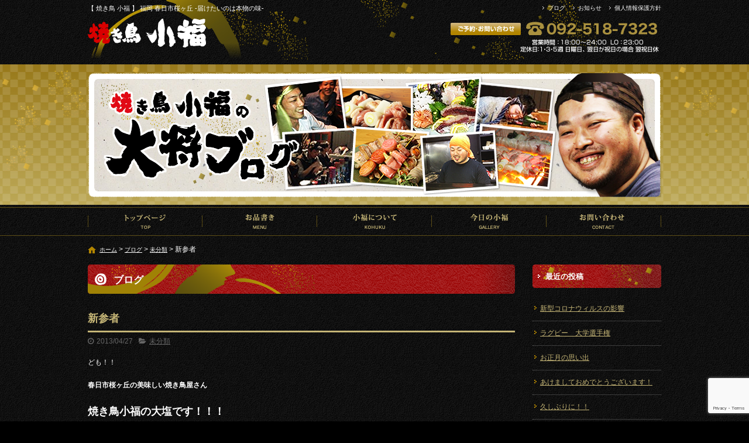

--- FILE ---
content_type: text/html; charset=UTF-8
request_url: https://kohuku.net/2013/04/27/966/
body_size: 12183
content:
<!DOCTYPE html>
<html lang="ja">
<head>
<meta charset="UTF-8">
<meta name="viewport" content="width=device-width, maximum-scale=1">
<meta name="format-detection" content="telephone=no">
<meta name='robots' content='index, follow, max-image-preview:large, max-snippet:-1, max-video-preview:-1' />
	<style>img:is([sizes="auto" i], [sizes^="auto," i]) { contain-intrinsic-size: 3000px 1500px }</style>
	
	<!-- This site is optimized with the Yoast SEO plugin v25.7 - https://yoast.com/wordpress/plugins/seo/ -->
	<title>新参者 | 【 焼き鳥 小福 】 福岡 春日市桜ヶ丘</title>
	<meta name="description" content="【 焼き鳥 小福 】 福岡 春日市桜ヶ丘のブログ『新参者』ページです" />
	<link rel="canonical" href="https://kohuku.net/2013/04/27/966/" />
	<meta property="og:locale" content="ja_JP" />
	<meta property="og:type" content="article" />
	<meta property="og:title" content="新参者 | 【 焼き鳥 小福 】 福岡 春日市桜ヶ丘" />
	<meta property="og:description" content="【 焼き鳥 小福 】 福岡 春日市桜ヶ丘のブログ『新参者』ページです" />
	<meta property="og:url" content="https://kohuku.net/2013/04/27/966/" />
	<meta property="og:site_name" content="【 焼き鳥 小福 】 福岡 春日市桜ヶ丘" />
	<meta property="article:published_time" content="2013-04-27T07:41:49+00:00" />
	<meta property="og:image" content="https://kohuku.net/wp-content/uploads/2013/04/IMG_1497-225x300.jpg" />
	<meta name="author" content="kohuku" />
	<meta name="twitter:card" content="summary_large_image" />
	<meta name="twitter:label1" content="執筆者" />
	<meta name="twitter:data1" content="kohuku" />
	<script type="application/ld+json" class="yoast-schema-graph">{"@context":"https://schema.org","@graph":[{"@type":"WebPage","@id":"https://kohuku.net/2013/04/27/966/","url":"https://kohuku.net/2013/04/27/966/","name":"新参者 | 【 焼き鳥 小福 】 福岡 春日市桜ヶ丘","isPartOf":{"@id":"https://kohuku.net/#website"},"primaryImageOfPage":{"@id":"https://kohuku.net/2013/04/27/966/#primaryimage"},"image":{"@id":"https://kohuku.net/2013/04/27/966/#primaryimage"},"thumbnailUrl":"https://kohuku.net/wp-content/uploads/2013/04/IMG_1497-225x300.jpg","datePublished":"2013-04-27T07:41:49+00:00","author":{"@id":"https://kohuku.net/#/schema/person/14d1a0abb82443a4e8c372eb133c64b4"},"description":"【 焼き鳥 小福 】 福岡 春日市桜ヶ丘のブログ『新参者』ページです","breadcrumb":{"@id":"https://kohuku.net/2013/04/27/966/#breadcrumb"},"inLanguage":"ja","potentialAction":[{"@type":"ReadAction","target":["https://kohuku.net/2013/04/27/966/"]}]},{"@type":"ImageObject","inLanguage":"ja","@id":"https://kohuku.net/2013/04/27/966/#primaryimage","url":"https://kohuku.net/wp-content/uploads/2013/04/IMG_1497.jpg","contentUrl":"https://kohuku.net/wp-content/uploads/2013/04/IMG_1497.jpg","width":"768","height":"1024"},{"@type":"BreadcrumbList","@id":"https://kohuku.net/2013/04/27/966/#breadcrumb","itemListElement":[{"@type":"ListItem","position":1,"name":"ホーム","item":"https://kohuku.net/"},{"@type":"ListItem","position":2,"name":"ブログ","item":"https://kohuku.net/blog/"},{"@type":"ListItem","position":3,"name":"未分類","item":"https://kohuku.net/category/%e6%9c%aa%e5%88%86%e9%a1%9e/"},{"@type":"ListItem","position":4,"name":"新参者"}]},{"@type":"WebSite","@id":"https://kohuku.net/#website","url":"https://kohuku.net/","name":"【 焼き鳥 小福 】 福岡 春日市桜ヶ丘","description":"【 焼き鳥 小福 】 福岡 春日市桜ヶ丘 -届けたいのは本物の味-","potentialAction":[{"@type":"SearchAction","target":{"@type":"EntryPoint","urlTemplate":"https://kohuku.net/?s={search_term_string}"},"query-input":{"@type":"PropertyValueSpecification","valueRequired":true,"valueName":"search_term_string"}}],"inLanguage":"ja"},{"@type":"Person","@id":"https://kohuku.net/#/schema/person/14d1a0abb82443a4e8c372eb133c64b4","name":"kohuku","image":{"@type":"ImageObject","inLanguage":"ja","@id":"https://kohuku.net/#/schema/person/image/","url":"https://secure.gravatar.com/avatar/49273a040448e705cf5483e81b7b4c8c0e0c8a23069a23ac56805dcd0ac1daf9?s=96&d=mm&r=g","contentUrl":"https://secure.gravatar.com/avatar/49273a040448e705cf5483e81b7b4c8c0e0c8a23069a23ac56805dcd0ac1daf9?s=96&d=mm&r=g","caption":"kohuku"}}]}</script>
	<!-- / Yoast SEO plugin. -->


<link rel='dns-prefetch' href='//cdn.jsdelivr.net' />
<meta property="fb:app_id" content="628770483844013" />
<script type="text/javascript">
/* <![CDATA[ */
window._wpemojiSettings = {"baseUrl":"https:\/\/s.w.org\/images\/core\/emoji\/16.0.1\/72x72\/","ext":".png","svgUrl":"https:\/\/s.w.org\/images\/core\/emoji\/16.0.1\/svg\/","svgExt":".svg","source":{"concatemoji":"https:\/\/kohuku.net\/wp-includes\/js\/wp-emoji-release.min.js"}};
/*! This file is auto-generated */
!function(s,n){var o,i,e;function c(e){try{var t={supportTests:e,timestamp:(new Date).valueOf()};sessionStorage.setItem(o,JSON.stringify(t))}catch(e){}}function p(e,t,n){e.clearRect(0,0,e.canvas.width,e.canvas.height),e.fillText(t,0,0);var t=new Uint32Array(e.getImageData(0,0,e.canvas.width,e.canvas.height).data),a=(e.clearRect(0,0,e.canvas.width,e.canvas.height),e.fillText(n,0,0),new Uint32Array(e.getImageData(0,0,e.canvas.width,e.canvas.height).data));return t.every(function(e,t){return e===a[t]})}function u(e,t){e.clearRect(0,0,e.canvas.width,e.canvas.height),e.fillText(t,0,0);for(var n=e.getImageData(16,16,1,1),a=0;a<n.data.length;a++)if(0!==n.data[a])return!1;return!0}function f(e,t,n,a){switch(t){case"flag":return n(e,"\ud83c\udff3\ufe0f\u200d\u26a7\ufe0f","\ud83c\udff3\ufe0f\u200b\u26a7\ufe0f")?!1:!n(e,"\ud83c\udde8\ud83c\uddf6","\ud83c\udde8\u200b\ud83c\uddf6")&&!n(e,"\ud83c\udff4\udb40\udc67\udb40\udc62\udb40\udc65\udb40\udc6e\udb40\udc67\udb40\udc7f","\ud83c\udff4\u200b\udb40\udc67\u200b\udb40\udc62\u200b\udb40\udc65\u200b\udb40\udc6e\u200b\udb40\udc67\u200b\udb40\udc7f");case"emoji":return!a(e,"\ud83e\udedf")}return!1}function g(e,t,n,a){var r="undefined"!=typeof WorkerGlobalScope&&self instanceof WorkerGlobalScope?new OffscreenCanvas(300,150):s.createElement("canvas"),o=r.getContext("2d",{willReadFrequently:!0}),i=(o.textBaseline="top",o.font="600 32px Arial",{});return e.forEach(function(e){i[e]=t(o,e,n,a)}),i}function t(e){var t=s.createElement("script");t.src=e,t.defer=!0,s.head.appendChild(t)}"undefined"!=typeof Promise&&(o="wpEmojiSettingsSupports",i=["flag","emoji"],n.supports={everything:!0,everythingExceptFlag:!0},e=new Promise(function(e){s.addEventListener("DOMContentLoaded",e,{once:!0})}),new Promise(function(t){var n=function(){try{var e=JSON.parse(sessionStorage.getItem(o));if("object"==typeof e&&"number"==typeof e.timestamp&&(new Date).valueOf()<e.timestamp+604800&&"object"==typeof e.supportTests)return e.supportTests}catch(e){}return null}();if(!n){if("undefined"!=typeof Worker&&"undefined"!=typeof OffscreenCanvas&&"undefined"!=typeof URL&&URL.createObjectURL&&"undefined"!=typeof Blob)try{var e="postMessage("+g.toString()+"("+[JSON.stringify(i),f.toString(),p.toString(),u.toString()].join(",")+"));",a=new Blob([e],{type:"text/javascript"}),r=new Worker(URL.createObjectURL(a),{name:"wpTestEmojiSupports"});return void(r.onmessage=function(e){c(n=e.data),r.terminate(),t(n)})}catch(e){}c(n=g(i,f,p,u))}t(n)}).then(function(e){for(var t in e)n.supports[t]=e[t],n.supports.everything=n.supports.everything&&n.supports[t],"flag"!==t&&(n.supports.everythingExceptFlag=n.supports.everythingExceptFlag&&n.supports[t]);n.supports.everythingExceptFlag=n.supports.everythingExceptFlag&&!n.supports.flag,n.DOMReady=!1,n.readyCallback=function(){n.DOMReady=!0}}).then(function(){return e}).then(function(){var e;n.supports.everything||(n.readyCallback(),(e=n.source||{}).concatemoji?t(e.concatemoji):e.wpemoji&&e.twemoji&&(t(e.twemoji),t(e.wpemoji)))}))}((window,document),window._wpemojiSettings);
/* ]]> */
</script>
<style id='wp-emoji-styles-inline-css' type='text/css'>

	img.wp-smiley, img.emoji {
		display: inline !important;
		border: none !important;
		box-shadow: none !important;
		height: 1em !important;
		width: 1em !important;
		margin: 0 0.07em !important;
		vertical-align: -0.1em !important;
		background: none !important;
		padding: 0 !important;
	}
</style>
<link rel='stylesheet' id='wp-block-library-css' href='https://kohuku.net/wp-includes/css/dist/block-library/style.min.css' type='text/css' media='all' />
<style id='classic-theme-styles-inline-css' type='text/css'>
/*! This file is auto-generated */
.wp-block-button__link{color:#fff;background-color:#32373c;border-radius:9999px;box-shadow:none;text-decoration:none;padding:calc(.667em + 2px) calc(1.333em + 2px);font-size:1.125em}.wp-block-file__button{background:#32373c;color:#fff;text-decoration:none}
</style>
<style id='global-styles-inline-css' type='text/css'>
:root{--wp--preset--aspect-ratio--square: 1;--wp--preset--aspect-ratio--4-3: 4/3;--wp--preset--aspect-ratio--3-4: 3/4;--wp--preset--aspect-ratio--3-2: 3/2;--wp--preset--aspect-ratio--2-3: 2/3;--wp--preset--aspect-ratio--16-9: 16/9;--wp--preset--aspect-ratio--9-16: 9/16;--wp--preset--color--black: #000000;--wp--preset--color--cyan-bluish-gray: #abb8c3;--wp--preset--color--white: #ffffff;--wp--preset--color--pale-pink: #f78da7;--wp--preset--color--vivid-red: #cf2e2e;--wp--preset--color--luminous-vivid-orange: #ff6900;--wp--preset--color--luminous-vivid-amber: #fcb900;--wp--preset--color--light-green-cyan: #7bdcb5;--wp--preset--color--vivid-green-cyan: #00d084;--wp--preset--color--pale-cyan-blue: #8ed1fc;--wp--preset--color--vivid-cyan-blue: #0693e3;--wp--preset--color--vivid-purple: #9b51e0;--wp--preset--gradient--vivid-cyan-blue-to-vivid-purple: linear-gradient(135deg,rgba(6,147,227,1) 0%,rgb(155,81,224) 100%);--wp--preset--gradient--light-green-cyan-to-vivid-green-cyan: linear-gradient(135deg,rgb(122,220,180) 0%,rgb(0,208,130) 100%);--wp--preset--gradient--luminous-vivid-amber-to-luminous-vivid-orange: linear-gradient(135deg,rgba(252,185,0,1) 0%,rgba(255,105,0,1) 100%);--wp--preset--gradient--luminous-vivid-orange-to-vivid-red: linear-gradient(135deg,rgba(255,105,0,1) 0%,rgb(207,46,46) 100%);--wp--preset--gradient--very-light-gray-to-cyan-bluish-gray: linear-gradient(135deg,rgb(238,238,238) 0%,rgb(169,184,195) 100%);--wp--preset--gradient--cool-to-warm-spectrum: linear-gradient(135deg,rgb(74,234,220) 0%,rgb(151,120,209) 20%,rgb(207,42,186) 40%,rgb(238,44,130) 60%,rgb(251,105,98) 80%,rgb(254,248,76) 100%);--wp--preset--gradient--blush-light-purple: linear-gradient(135deg,rgb(255,206,236) 0%,rgb(152,150,240) 100%);--wp--preset--gradient--blush-bordeaux: linear-gradient(135deg,rgb(254,205,165) 0%,rgb(254,45,45) 50%,rgb(107,0,62) 100%);--wp--preset--gradient--luminous-dusk: linear-gradient(135deg,rgb(255,203,112) 0%,rgb(199,81,192) 50%,rgb(65,88,208) 100%);--wp--preset--gradient--pale-ocean: linear-gradient(135deg,rgb(255,245,203) 0%,rgb(182,227,212) 50%,rgb(51,167,181) 100%);--wp--preset--gradient--electric-grass: linear-gradient(135deg,rgb(202,248,128) 0%,rgb(113,206,126) 100%);--wp--preset--gradient--midnight: linear-gradient(135deg,rgb(2,3,129) 0%,rgb(40,116,252) 100%);--wp--preset--font-size--small: 13px;--wp--preset--font-size--medium: 20px;--wp--preset--font-size--large: 36px;--wp--preset--font-size--x-large: 42px;--wp--preset--spacing--20: 0.44rem;--wp--preset--spacing--30: 0.67rem;--wp--preset--spacing--40: 1rem;--wp--preset--spacing--50: 1.5rem;--wp--preset--spacing--60: 2.25rem;--wp--preset--spacing--70: 3.38rem;--wp--preset--spacing--80: 5.06rem;--wp--preset--shadow--natural: 6px 6px 9px rgba(0, 0, 0, 0.2);--wp--preset--shadow--deep: 12px 12px 50px rgba(0, 0, 0, 0.4);--wp--preset--shadow--sharp: 6px 6px 0px rgba(0, 0, 0, 0.2);--wp--preset--shadow--outlined: 6px 6px 0px -3px rgba(255, 255, 255, 1), 6px 6px rgba(0, 0, 0, 1);--wp--preset--shadow--crisp: 6px 6px 0px rgba(0, 0, 0, 1);}:where(.is-layout-flex){gap: 0.5em;}:where(.is-layout-grid){gap: 0.5em;}body .is-layout-flex{display: flex;}.is-layout-flex{flex-wrap: wrap;align-items: center;}.is-layout-flex > :is(*, div){margin: 0;}body .is-layout-grid{display: grid;}.is-layout-grid > :is(*, div){margin: 0;}:where(.wp-block-columns.is-layout-flex){gap: 2em;}:where(.wp-block-columns.is-layout-grid){gap: 2em;}:where(.wp-block-post-template.is-layout-flex){gap: 1.25em;}:where(.wp-block-post-template.is-layout-grid){gap: 1.25em;}.has-black-color{color: var(--wp--preset--color--black) !important;}.has-cyan-bluish-gray-color{color: var(--wp--preset--color--cyan-bluish-gray) !important;}.has-white-color{color: var(--wp--preset--color--white) !important;}.has-pale-pink-color{color: var(--wp--preset--color--pale-pink) !important;}.has-vivid-red-color{color: var(--wp--preset--color--vivid-red) !important;}.has-luminous-vivid-orange-color{color: var(--wp--preset--color--luminous-vivid-orange) !important;}.has-luminous-vivid-amber-color{color: var(--wp--preset--color--luminous-vivid-amber) !important;}.has-light-green-cyan-color{color: var(--wp--preset--color--light-green-cyan) !important;}.has-vivid-green-cyan-color{color: var(--wp--preset--color--vivid-green-cyan) !important;}.has-pale-cyan-blue-color{color: var(--wp--preset--color--pale-cyan-blue) !important;}.has-vivid-cyan-blue-color{color: var(--wp--preset--color--vivid-cyan-blue) !important;}.has-vivid-purple-color{color: var(--wp--preset--color--vivid-purple) !important;}.has-black-background-color{background-color: var(--wp--preset--color--black) !important;}.has-cyan-bluish-gray-background-color{background-color: var(--wp--preset--color--cyan-bluish-gray) !important;}.has-white-background-color{background-color: var(--wp--preset--color--white) !important;}.has-pale-pink-background-color{background-color: var(--wp--preset--color--pale-pink) !important;}.has-vivid-red-background-color{background-color: var(--wp--preset--color--vivid-red) !important;}.has-luminous-vivid-orange-background-color{background-color: var(--wp--preset--color--luminous-vivid-orange) !important;}.has-luminous-vivid-amber-background-color{background-color: var(--wp--preset--color--luminous-vivid-amber) !important;}.has-light-green-cyan-background-color{background-color: var(--wp--preset--color--light-green-cyan) !important;}.has-vivid-green-cyan-background-color{background-color: var(--wp--preset--color--vivid-green-cyan) !important;}.has-pale-cyan-blue-background-color{background-color: var(--wp--preset--color--pale-cyan-blue) !important;}.has-vivid-cyan-blue-background-color{background-color: var(--wp--preset--color--vivid-cyan-blue) !important;}.has-vivid-purple-background-color{background-color: var(--wp--preset--color--vivid-purple) !important;}.has-black-border-color{border-color: var(--wp--preset--color--black) !important;}.has-cyan-bluish-gray-border-color{border-color: var(--wp--preset--color--cyan-bluish-gray) !important;}.has-white-border-color{border-color: var(--wp--preset--color--white) !important;}.has-pale-pink-border-color{border-color: var(--wp--preset--color--pale-pink) !important;}.has-vivid-red-border-color{border-color: var(--wp--preset--color--vivid-red) !important;}.has-luminous-vivid-orange-border-color{border-color: var(--wp--preset--color--luminous-vivid-orange) !important;}.has-luminous-vivid-amber-border-color{border-color: var(--wp--preset--color--luminous-vivid-amber) !important;}.has-light-green-cyan-border-color{border-color: var(--wp--preset--color--light-green-cyan) !important;}.has-vivid-green-cyan-border-color{border-color: var(--wp--preset--color--vivid-green-cyan) !important;}.has-pale-cyan-blue-border-color{border-color: var(--wp--preset--color--pale-cyan-blue) !important;}.has-vivid-cyan-blue-border-color{border-color: var(--wp--preset--color--vivid-cyan-blue) !important;}.has-vivid-purple-border-color{border-color: var(--wp--preset--color--vivid-purple) !important;}.has-vivid-cyan-blue-to-vivid-purple-gradient-background{background: var(--wp--preset--gradient--vivid-cyan-blue-to-vivid-purple) !important;}.has-light-green-cyan-to-vivid-green-cyan-gradient-background{background: var(--wp--preset--gradient--light-green-cyan-to-vivid-green-cyan) !important;}.has-luminous-vivid-amber-to-luminous-vivid-orange-gradient-background{background: var(--wp--preset--gradient--luminous-vivid-amber-to-luminous-vivid-orange) !important;}.has-luminous-vivid-orange-to-vivid-red-gradient-background{background: var(--wp--preset--gradient--luminous-vivid-orange-to-vivid-red) !important;}.has-very-light-gray-to-cyan-bluish-gray-gradient-background{background: var(--wp--preset--gradient--very-light-gray-to-cyan-bluish-gray) !important;}.has-cool-to-warm-spectrum-gradient-background{background: var(--wp--preset--gradient--cool-to-warm-spectrum) !important;}.has-blush-light-purple-gradient-background{background: var(--wp--preset--gradient--blush-light-purple) !important;}.has-blush-bordeaux-gradient-background{background: var(--wp--preset--gradient--blush-bordeaux) !important;}.has-luminous-dusk-gradient-background{background: var(--wp--preset--gradient--luminous-dusk) !important;}.has-pale-ocean-gradient-background{background: var(--wp--preset--gradient--pale-ocean) !important;}.has-electric-grass-gradient-background{background: var(--wp--preset--gradient--electric-grass) !important;}.has-midnight-gradient-background{background: var(--wp--preset--gradient--midnight) !important;}.has-small-font-size{font-size: var(--wp--preset--font-size--small) !important;}.has-medium-font-size{font-size: var(--wp--preset--font-size--medium) !important;}.has-large-font-size{font-size: var(--wp--preset--font-size--large) !important;}.has-x-large-font-size{font-size: var(--wp--preset--font-size--x-large) !important;}
:where(.wp-block-post-template.is-layout-flex){gap: 1.25em;}:where(.wp-block-post-template.is-layout-grid){gap: 1.25em;}
:where(.wp-block-columns.is-layout-flex){gap: 2em;}:where(.wp-block-columns.is-layout-grid){gap: 2em;}
:root :where(.wp-block-pullquote){font-size: 1.5em;line-height: 1.6;}
</style>
<link rel='stylesheet' id='contact-form-7-css' href='https://kohuku.net/wp-content/plugins/contact-form-7/includes/css/styles.css' type='text/css' media='all' />
<link rel='stylesheet' id='fontawesome-css' href='https://cdn.jsdelivr.net/npm/font-awesome@4.7.0/css/font-awesome.min.css' type='text/css' media='all' />
<link rel='stylesheet' id='parent-base-css' href='https://kohuku.net/wp-content/themes/simpleone/css/base.css' type='text/css' media='all' />
<link rel='stylesheet' id='pc-base-css' href='https://kohuku.net/wp-content/themes/custom/css/base.css' type='text/css' media='all' />
<link rel='stylesheet' id='parent-editor-css' href='https://kohuku.net/wp-content/themes/simpleone/css/editor-style.css' type='text/css' media='all' />
<link rel='stylesheet' id='pc-editor-css' href='https://kohuku.net/wp-content/themes/custom/css/editor-style.css' type='text/css' media='all' />
<link rel='stylesheet' id='parent-post-css' href='https://kohuku.net/wp-content/themes/simpleone/css/post.css' type='text/css' media='all' />
<link rel='stylesheet' id='pc-post-css' href='https://kohuku.net/wp-content/themes/custom/css/post.css' type='text/css' media='all' />
<link rel='stylesheet' id='magnific-css' href='https://cdn.jsdelivr.net/npm/magnific-popup@1.0.1/dist/magnific-popup.css' type='text/css' media='all' />
<script type="text/javascript" src="https://cdn.jsdelivr.net/npm/jquery@1.12.4/dist/jquery.min.js" id="jquery-js"></script>
<link rel="https://api.w.org/" href="https://kohuku.net/wp-json/" /><link rel="alternate" title="JSON" type="application/json" href="https://kohuku.net/wp-json/wp/v2/posts/966" /><link rel="alternate" title="oEmbed (JSON)" type="application/json+oembed" href="https://kohuku.net/wp-json/oembed/1.0/embed?url=https%3A%2F%2Fkohuku.net%2F2013%2F04%2F27%2F966%2F" />
<link rel="alternate" title="oEmbed (XML)" type="text/xml+oembed" href="https://kohuku.net/wp-json/oembed/1.0/embed?url=https%3A%2F%2Fkohuku.net%2F2013%2F04%2F27%2F966%2F&#038;format=xml" />
<link rel="shortcut icon" href="https://kohuku.net/wp-content/themes/custom/img/favicon.ico" />
<!-- Google Analytics -->
<script async src="https://www.googletagmanager.com/gtag/js?id=G-69D3DHRND7"></script>
<script>
    window.dataLayer = window.dataLayer || [];
    function gtag(){dataLayer.push(arguments);}
    gtag('js', new Date());
    gtag('config', 'G-69D3DHRND7');

    $(function(){
        $('.sp_tel a').click(function(){
            gtag('event', 'click', {'event_category': 'button', 'event_label': 'call_button', 'value': 1});
        });

        $('#form_submit').click(function(){
            gtag('event', 'click', {'event_category': 'button', 'event_label': 'contact_form_button', 'value': 1});
        });
    });
</script>
<!-- End Google Analytics -->
<link rel="amphtml" href="https://kohuku.net/2013/04/27/966/amp/"></head>

<body id="top" class="wp-singular post-template-default single single-post postid-966 single-format-standard wp-theme-simpleone wp-child-theme-custom layout-default navi-reverse sidebar-right category-13">
<!-- main_wrap -->
<div id="main_wrap">

    <!-- header -->
<header id="header">
    <div id="header_wrap">
        <div id="desc_wrap" class="clearfix">
            <h1 class="description">【 焼き鳥 小福 】 福岡 春日市桜ヶ丘 -届けたいのは本物の味-</h1>
            <ul id="assist" class="clearfix"><li id="menu-item-1311" class="menu-item menu-item-type-post_type menu-item-object-page current_page_parent menu-item-1311"><a href="https://kohuku.net/blog/">ブログ</a></li>
<li id="menu-item-1846" class="menu-item menu-item-type-custom menu-item-object-custom menu-item-1846"><a href="https://kohuku.net/news/">お知らせ</a></li>
<li id="menu-item-1313" class="menu-item menu-item-type-post_type menu-item-object-page menu-item-1313"><a href="https://kohuku.net/privacy/">個人情報保護方針</a></li>
</ul>        </div>
        <div id="logo_wrap" class="clearfix">
            <h2 class="logo"><a href="https://kohuku.net"><img src="https://kohuku.net/wp-content/themes/custom/img/logo.png" alt="【 焼き鳥 小福 】 福岡 春日市桜ヶ丘"></a></h2>
                                                <div class="number"><a href="https://kohuku.net/contact/" class="opacity"><img width="366" height="65" src="https://kohuku.net/wp-content/uploads/2016/01/head_number.png" class="attachment-full size-full" alt="" decoding="async" /></a></div>
                                    </div>
    </div>
</header>
<!-- /header -->


<!-- page_image -->
<div id="page_image"><div id="page_image_wrap"><img src="https://kohuku.net/wp-content/themes/custom/img/blog-ttl.png" alt="ブログ"></div></div>
<!-- /page_image -->


<!-- global -->
<nav id="global">
    <div id="global_wrap">
        <ul id="global_nav" class="clearfix"><li id="menu-item-1314" class="menu-item menu-item-type-post_type menu-item-object-page menu-item-home menu-item-1314"><a href="https://kohuku.net/">トップページ</a></li>
<li id="menu-item-1315" class="menu-item menu-item-type-post_type menu-item-object-page menu-item-1315"><a href="https://kohuku.net/menu/">お品書き</a></li>
<li id="menu-item-1316" class="menu-item menu-item-type-post_type menu-item-object-page menu-item-1316"><a href="https://kohuku.net/company/">小福について</a></li>
<li id="menu-item-1847" class="menu-item menu-item-type-custom menu-item-object-custom menu-item-1847"><a href="https://kohuku.net/gallery/">今日の小福</a></li>
<li id="menu-item-1318" class="menu-item menu-item-type-post_type menu-item-object-page menu-item-1318"><a href="https://kohuku.net/contact/">お問い合わせ</a></li>
</ul>    </div>
</nav>
<!-- /global -->
<!-- breadcrumb -->
<div id="breadcrumb">
    <div id="breadcrumb_wrap" class="clearfix">
        <p class="breadcrumbs"><span><span><a href="https://kohuku.net/">ホーム</a></span> &gt; <span><a href="https://kohuku.net/blog/">ブログ</a></span> &gt; <span><a href="https://kohuku.net/category/%e6%9c%aa%e5%88%86%e9%a1%9e/">未分類</a></span> &gt; <span class="breadcrumb_last" aria-current="page">新参者</span></span></p>    </div>
</div>
<!-- /breadcrumb -->

<!-- contents -->
<div id="contents">
<div id="contents_wrap" class="clearfix">

    <!-- main_column -->
    <section id="main_column">

        <h1 class="midashi01">ブログ</h1>
                    <article class="post_box">
                <header>
                    <h1 class="post_title">新参者</h1>
                    <div class="post_data clearfix">
                        <div class="post_data_box clearfix">
                            <time class="post-date" datetime="2013-04-27">2013/04/27</time>
                            <ul class="post-categories">
	<li><a href="https://kohuku.net/category/%e6%9c%aa%e5%88%86%e9%a1%9e/" rel="category tag">未分類</a></li></ul>                                                    </div>
                    </div>
                </header>
                <section class="post_content wysiwyg clearfix">
                    <p>ども！！</p>
<p><strong>春日市桜ヶ丘の美味しい焼き鳥屋さん</strong></p>
<p><span style="font-size: large;"><strong>焼き鳥小福の大塩です！！！</strong></span></p>
<p>&nbsp;</p>
<p><a href="https://kohuku.net/wp-content/uploads/2013/04/IMG_1497.jpg"><img fetchpriority="high" decoding="async" class="aligncenter size-medium wp-image-968" title="IMG_1497" src="https://kohuku.net/wp-content/uploads/2013/04/IMG_1497-225x300.jpg" alt="" width="225" height="300" /></a></p>
<p>&nbsp;</p>
<p>珍しいバーボン入荷しました！！！</p>
<p>&nbsp;</p>
<p><span style="font-size: x-large;"><strong>ハードなお酒が好きな方はお早めに！！！</strong></span></p>
<p>&nbsp;</p>
<p>明後日は周年のイベントもはじまりますよ〜！！！！</p>
<p>&nbsp;</p>
<p>詳しくは前回のブログをご覧下さい！！</p>
<p>&nbsp;</p>
<p>ではでは！！</p>
                </section>
                <footer>
                                            <div id="footer_bnr">
                                                                                                <p><img src="https://kohuku.net/wp-content/uploads/2016/01/bn_contact-730x142.png" alt="" /></p>
                                                                                    </div>
                    
                    <div class="share_buttons clearfix">
    <div class="button_twitter">
        <a href="https://twitter.com/share" class="twitter-share-button" data-text="新参者" data-url="https://kohuku.net/2013/04/27/966/" data-lang="ja" data-count="horizontal">ツイート</a>
    </div>
    <div class="button_facebook">
        <div class="fb-like" data-href="https://kohuku.net/2013/04/27/966/" data-width="200" data-layout="button_count" data-show-faces="false" data-send="false"></div>
    </div>
    <div class="button_hatena">
        <a href="https://b.hatena.ne.jp/entry/https://kohuku.net/2013/04/27/966/" class="hatena-bookmark-button" data-hatena-bookmark-title="新参者" data-hatena-bookmark-layout="basic-label-counter" data-hatena-bookmark-lang="ja" title="このエントリーをはてなブックマークに追加"><img src="https://b.st-hatena.com/images/entry-button/button-only@2x.png" alt="このエントリーをはてなブックマークに追加" width="20" height="20" style="border: none;" /></a>
    </div>
    <div class="button_pocket">
        <a data-pocket-label="pocket" data-pocket-count="horizontal" class="pocket-btn" data-lang="ja" data-save-url="https://kohuku.net/2013/04/27/966/"></a>
    </div>
    <div class="button_line">
        <div class="line-it-button" data-lang="ja" data-type="like" data-share="true" data-url="https://kohuku.net/2013/04/27/966/" style="display: none;"></div>
    </div>
</div>
                    <div id="comments" class="comments-area">
            <div class="fb-comments" data-href="https://kohuku.net/2013/04/27/966/" data-width="730" data-numposts="10"></div>
    </div>
                    <div id="post_page_nav" class="clearfix allbtn">
                        <p id="previous"><a href="https://kohuku.net/2013/04/24/963/" rel="prev">前の記事へ</a></p>                        <p id="next"><a href="https://kohuku.net/2013/04/29/977/" rel="next">次の記事へ</a></p>                        <p id="archives"><a href="https://kohuku.net/blog/">記事一覧へ</a></p>
                    </div>
                </footer>
            </article>
        
        
    </section>
    <!-- /main_column -->

    <aside id="sidebar">
            
		<dl class="widget">
		<dt class="title">最近の投稿</dt><dd>
		<ul>
											<li>
					<a href="https://kohuku.net/2020/04/04/2374/">新型コロナウィルスの影響</a>
									</li>
											<li>
					<a href="https://kohuku.net/2020/01/11/2342/">ラグビー　大学選手権</a>
									</li>
											<li>
					<a href="https://kohuku.net/2020/01/10/2332/">お正月の思い出</a>
									</li>
											<li>
					<a href="https://kohuku.net/2020/01/10/2330/">あけましておめでとうございます！</a>
									</li>
											<li>
					<a href="https://kohuku.net/2019/12/05/2327/">久しぶりに！！</a>
									</li>
					</ul>

		</dd></dl><dl class="widget"><dt class="title">カテゴリー</dt><dd>
			<ul>
					<li class="cat-item cat-item-45"><a href="https://kohuku.net/category/%e5%b0%8f%e7%a6%8f%e3%83%84%e3%83%bc%e3%83%aa%e3%83%b3%e3%82%b0/">小福ツーリング</a>
</li>
	<li class="cat-item cat-item-31"><a href="https://kohuku.net/category/%e6%96%b0%e5%85%a5%e8%8d%b7/">新入荷</a>
</li>
	<li class="cat-item cat-item-17"><a href="https://kohuku.net/category/%e3%81%82%e3%82%8b%e6%97%a5%e3%81%ae%e5%87%ba%e6%9d%a5%e4%ba%8b/">ある日の出来事</a>
</li>
	<li class="cat-item cat-item-15"><a href="https://kohuku.net/category/%e3%81%8a%e3%81%99%e3%81%99%e3%82%81/">おすすめ</a>
</li>
	<li class="cat-item cat-item-3"><a href="https://kohuku.net/category/%e3%81%8a%e7%9f%a5%e3%82%89%e3%81%9b/">お知らせ</a>
</li>
	<li class="cat-item cat-item-16"><a href="https://kohuku.net/category/%e3%83%96%e3%83%ad%e3%82%b0/">ブログ</a>
</li>
	<li class="cat-item cat-item-13"><a href="https://kohuku.net/category/%e6%9c%aa%e5%88%86%e9%a1%9e/">未分類</a>
</li>
			</ul>

			</dd></dl><dl class="widget"><dt class="title">タグ</dt><dd><div class="tagcloud"><a href="https://kohuku.net/tag/%e3%81%82%e3%82%93%e8%82%9d/" class="tag-cloud-link tag-link-28 tag-link-position-1" style="font-size: 8pt;" aria-label="あん肝 (1個の項目)">あん肝</a>
<a href="https://kohuku.net/tag/%e3%81%8a%e3%81%a7%e3%82%93/" class="tag-cloud-link tag-link-40 tag-link-position-2" style="font-size: 8pt;" aria-label="おでん (1個の項目)">おでん</a>
<a href="https://kohuku.net/tag/%e3%81%8a%e5%ba%97%e3%81%ae%e8%a9%b1/" class="tag-cloud-link tag-link-38 tag-link-position-3" style="font-size: 13.25pt;" aria-label="お店の話 (2個の項目)">お店の話</a>
<a href="https://kohuku.net/tag/%e3%82%aa%e3%82%b9%e3%82%b9%e3%83%a1/" class="tag-cloud-link tag-link-39 tag-link-position-4" style="font-size: 13.25pt;" aria-label="オススメ (2個の項目)">オススメ</a>
<a href="https://kohuku.net/tag/%e3%82%b7%e3%83%b3%e3%82%b0%e3%83%ab%e3%83%a2%e3%83%ab%e3%83%88/" class="tag-cloud-link tag-link-35 tag-link-position-5" style="font-size: 8pt;" aria-label="シングルモルト (1個の項目)">シングルモルト</a>
<a href="https://kohuku.net/tag/%e3%83%90%e3%82%a4%e3%82%af/" class="tag-cloud-link tag-link-43 tag-link-position-6" style="font-size: 8pt;" aria-label="バイク (1個の項目)">バイク</a>
<a href="https://kohuku.net/tag/%e3%83%90%e3%83%bc%e3%83%9c%e3%83%b3/" class="tag-cloud-link tag-link-30 tag-link-position-7" style="font-size: 13.25pt;" aria-label="バーボン (2個の項目)">バーボン</a>
<a href="https://kohuku.net/tag/%e3%83%ac%e3%83%90%e5%88%ba%e3%81%97/" class="tag-cloud-link tag-link-25 tag-link-position-8" style="font-size: 16.75pt;" aria-label="レバ刺し (3個の項目)">レバ刺し</a>
<a href="https://kohuku.net/tag/%e3%83%af%e3%82%a4%e3%83%b3/" class="tag-cloud-link tag-link-26 tag-link-position-9" style="font-size: 13.25pt;" aria-label="ワイン (2個の項目)">ワイン</a>
<a href="https://kohuku.net/tag/%e4%ba%94%e5%b3%b6%e3%81%ae%e3%81%95%e3%81%b0/" class="tag-cloud-link tag-link-42 tag-link-position-10" style="font-size: 8pt;" aria-label="五島のさば (1個の項目)">五島のさば</a>
<a href="https://kohuku.net/tag/%e4%bc%91%e3%81%bf/" class="tag-cloud-link tag-link-19 tag-link-position-11" style="font-size: 13.25pt;" aria-label="休み (2個の項目)">休み</a>
<a href="https://kohuku.net/tag/%e5%8d%97%e5%8c%ba/" class="tag-cloud-link tag-link-21 tag-link-position-12" style="font-size: 13.25pt;" aria-label="南区 (2個の項目)">南区</a>
<a href="https://kohuku.net/tag/%e5%8f%a4%e5%87%a6%e9%b6%8f/" class="tag-cloud-link tag-link-36 tag-link-position-13" style="font-size: 8pt;" aria-label="古処鶏 (1個の項目)">古処鶏</a>
<a href="https://kohuku.net/tag/%e5%b0%8f%e7%a6%8f%e3%83%84%e3%83%bc%e3%83%aa%e3%83%b3%e3%82%b0/" class="tag-cloud-link tag-link-44 tag-link-position-14" style="font-size: 8pt;" aria-label="小福ツーリング (1個の項目)">小福ツーリング</a>
<a href="https://kohuku.net/tag/%e5%b7%bb%e7%89%a9/" class="tag-cloud-link tag-link-41 tag-link-position-15" style="font-size: 8pt;" aria-label="巻物 (1個の項目)">巻物</a>
<a href="https://kohuku.net/tag/%e6%98%a5%e6%97%a5%e5%b8%82/" class="tag-cloud-link tag-link-22 tag-link-position-16" style="font-size: 22pt;" aria-label="春日市 (5個の項目)">春日市</a>
<a href="https://kohuku.net/tag/%e6%a1%9c%e3%83%b6%e4%b8%98/" class="tag-cloud-link tag-link-34 tag-link-position-17" style="font-size: 8pt;" aria-label="桜ヶ丘 (1個の項目)">桜ヶ丘</a>
<a href="https://kohuku.net/tag/%e7%84%bc%e3%81%8d%e9%b3%a5/" class="tag-cloud-link tag-link-20 tag-link-position-18" style="font-size: 19.666666666667pt;" aria-label="焼き鳥 (4個の項目)">焼き鳥</a>
<a href="https://kohuku.net/tag/%e7%84%bc%e3%81%8d%e9%b3%a5%ef%bc%8c%e6%98%a5%e6%97%a5%e5%b8%82%ef%bc%8c%e7%a6%8f%e5%b2%a1%e5%b8%82%e5%8d%97%e5%8c%ba/" class="tag-cloud-link tag-link-33 tag-link-position-19" style="font-size: 8pt;" aria-label="焼き鳥，春日市，福岡市南区 (1個の項目)">焼き鳥，春日市，福岡市南区</a>
<a href="https://kohuku.net/tag/%e7%85%ae%e8%be%bc%e3%81%bf%e8%b1%9a%e8%b6%b3/" class="tag-cloud-link tag-link-37 tag-link-position-20" style="font-size: 8pt;" aria-label="煮込み豚足 (1個の項目)">煮込み豚足</a>
<a href="https://kohuku.net/tag/%e7%89%9b%e3%82%bf%e3%83%b3/" class="tag-cloud-link tag-link-24 tag-link-position-21" style="font-size: 19.666666666667pt;" aria-label="牛タン (4個の項目)">牛タン</a>
<a href="https://kohuku.net/tag/%e7%a6%8f%e5%b2%a1/" class="tag-cloud-link tag-link-27 tag-link-position-22" style="font-size: 8pt;" aria-label="福岡 (1個の項目)">福岡</a>
<a href="https://kohuku.net/tag/%e7%be%8e%e5%91%b3%e3%81%97%e3%81%84/" class="tag-cloud-link tag-link-23 tag-link-position-23" style="font-size: 13.25pt;" aria-label="美味しい (2個の項目)">美味しい</a></div>
</dd></dl><dl class="widget"><dt class="title">アーカイブ</dt><dd>		<label class="screen-reader-text" for="archives-dropdown-2">アーカイブ</label>
		<select id="archives-dropdown-2" name="archive-dropdown">
			
			<option value="">月を選択</option>
				<option value='https://kohuku.net/2020/04/'> 2020年4月 </option>
	<option value='https://kohuku.net/2020/01/'> 2020年1月 </option>
	<option value='https://kohuku.net/2019/12/'> 2019年12月 </option>
	<option value='https://kohuku.net/2019/11/'> 2019年11月 </option>
	<option value='https://kohuku.net/2019/10/'> 2019年10月 </option>
	<option value='https://kohuku.net/2019/09/'> 2019年9月 </option>
	<option value='https://kohuku.net/2019/05/'> 2019年5月 </option>
	<option value='https://kohuku.net/2019/04/'> 2019年4月 </option>
	<option value='https://kohuku.net/2019/03/'> 2019年3月 </option>
	<option value='https://kohuku.net/2019/01/'> 2019年1月 </option>
	<option value='https://kohuku.net/2018/12/'> 2018年12月 </option>
	<option value='https://kohuku.net/2018/11/'> 2018年11月 </option>
	<option value='https://kohuku.net/2018/10/'> 2018年10月 </option>
	<option value='https://kohuku.net/2018/08/'> 2018年8月 </option>
	<option value='https://kohuku.net/2018/07/'> 2018年7月 </option>
	<option value='https://kohuku.net/2018/04/'> 2018年4月 </option>
	<option value='https://kohuku.net/2018/03/'> 2018年3月 </option>
	<option value='https://kohuku.net/2018/01/'> 2018年1月 </option>
	<option value='https://kohuku.net/2017/12/'> 2017年12月 </option>
	<option value='https://kohuku.net/2017/10/'> 2017年10月 </option>
	<option value='https://kohuku.net/2017/04/'> 2017年4月 </option>
	<option value='https://kohuku.net/2017/03/'> 2017年3月 </option>
	<option value='https://kohuku.net/2017/02/'> 2017年2月 </option>
	<option value='https://kohuku.net/2017/01/'> 2017年1月 </option>
	<option value='https://kohuku.net/2016/12/'> 2016年12月 </option>
	<option value='https://kohuku.net/2016/11/'> 2016年11月 </option>
	<option value='https://kohuku.net/2016/10/'> 2016年10月 </option>
	<option value='https://kohuku.net/2016/09/'> 2016年9月 </option>
	<option value='https://kohuku.net/2016/08/'> 2016年8月 </option>
	<option value='https://kohuku.net/2016/07/'> 2016年7月 </option>
	<option value='https://kohuku.net/2016/06/'> 2016年6月 </option>
	<option value='https://kohuku.net/2016/05/'> 2016年5月 </option>
	<option value='https://kohuku.net/2016/04/'> 2016年4月 </option>
	<option value='https://kohuku.net/2016/03/'> 2016年3月 </option>
	<option value='https://kohuku.net/2016/02/'> 2016年2月 </option>
	<option value='https://kohuku.net/2016/01/'> 2016年1月 </option>
	<option value='https://kohuku.net/2015/12/'> 2015年12月 </option>
	<option value='https://kohuku.net/2015/11/'> 2015年11月 </option>
	<option value='https://kohuku.net/2015/10/'> 2015年10月 </option>
	<option value='https://kohuku.net/2015/09/'> 2015年9月 </option>
	<option value='https://kohuku.net/2015/08/'> 2015年8月 </option>
	<option value='https://kohuku.net/2015/07/'> 2015年7月 </option>
	<option value='https://kohuku.net/2015/06/'> 2015年6月 </option>
	<option value='https://kohuku.net/2015/05/'> 2015年5月 </option>
	<option value='https://kohuku.net/2015/04/'> 2015年4月 </option>
	<option value='https://kohuku.net/2015/03/'> 2015年3月 </option>
	<option value='https://kohuku.net/2015/02/'> 2015年2月 </option>
	<option value='https://kohuku.net/2015/01/'> 2015年1月 </option>
	<option value='https://kohuku.net/2014/12/'> 2014年12月 </option>
	<option value='https://kohuku.net/2014/11/'> 2014年11月 </option>
	<option value='https://kohuku.net/2014/10/'> 2014年10月 </option>
	<option value='https://kohuku.net/2014/09/'> 2014年9月 </option>
	<option value='https://kohuku.net/2014/08/'> 2014年8月 </option>
	<option value='https://kohuku.net/2014/07/'> 2014年7月 </option>
	<option value='https://kohuku.net/2014/06/'> 2014年6月 </option>
	<option value='https://kohuku.net/2014/05/'> 2014年5月 </option>
	<option value='https://kohuku.net/2014/04/'> 2014年4月 </option>
	<option value='https://kohuku.net/2014/03/'> 2014年3月 </option>
	<option value='https://kohuku.net/2014/02/'> 2014年2月 </option>
	<option value='https://kohuku.net/2014/01/'> 2014年1月 </option>
	<option value='https://kohuku.net/2013/12/'> 2013年12月 </option>
	<option value='https://kohuku.net/2013/11/'> 2013年11月 </option>
	<option value='https://kohuku.net/2013/10/'> 2013年10月 </option>
	<option value='https://kohuku.net/2013/09/'> 2013年9月 </option>
	<option value='https://kohuku.net/2013/08/'> 2013年8月 </option>
	<option value='https://kohuku.net/2013/07/'> 2013年7月 </option>
	<option value='https://kohuku.net/2013/06/'> 2013年6月 </option>
	<option value='https://kohuku.net/2013/05/'> 2013年5月 </option>
	<option value='https://kohuku.net/2013/04/'> 2013年4月 </option>
	<option value='https://kohuku.net/2013/03/'> 2013年3月 </option>
	<option value='https://kohuku.net/2013/02/'> 2013年2月 </option>
	<option value='https://kohuku.net/2013/01/'> 2013年1月 </option>
	<option value='https://kohuku.net/2012/12/'> 2012年12月 </option>
	<option value='https://kohuku.net/2012/11/'> 2012年11月 </option>
	<option value='https://kohuku.net/2012/10/'> 2012年10月 </option>
	<option value='https://kohuku.net/2012/09/'> 2012年9月 </option>
	<option value='https://kohuku.net/2012/08/'> 2012年8月 </option>
	<option value='https://kohuku.net/2012/07/'> 2012年7月 </option>
	<option value='https://kohuku.net/2012/06/'> 2012年6月 </option>
	<option value='https://kohuku.net/2012/05/'> 2012年5月 </option>

		</select>

			<script type="text/javascript">
/* <![CDATA[ */

(function() {
	var dropdown = document.getElementById( "archives-dropdown-2" );
	function onSelectChange() {
		if ( dropdown.options[ dropdown.selectedIndex ].value !== '' ) {
			document.location.href = this.options[ this.selectedIndex ].value;
		}
	}
	dropdown.onchange = onSelectChange;
})();

/* ]]> */
</script>
</dd></dl>                                <ul id="side_bnr">
                                                                        <li><a href="https://kohuku.net/blog/" class="opacity"><img src="https://kohuku.net/wp-content/uploads/2014/03/bannar_01.png" alt="" /></a></li>
                                                                                                            <li><a href="https://kohuku.net/gallery/" class="opacity"><img src="https://kohuku.net/wp-content/uploads/2014/03/bannar_02.png" alt="" /></a></li>
                                                                                                            <li><a href="https://kohuku.net/movie/" class="opacity"><img src="https://kohuku.net/wp-content/uploads/2014/03/bannar_04.png" alt="" /></a></li>
                                                                                                            <li><a href="https://twitter.com/0040takayuki" class="opacity"><img src="https://kohuku.net/wp-content/uploads/2014/03/bannar_03.png" alt="" /></a></li>
                                                                                                            <li><a href="https://kohuku.net/news/%20‎" class="opacity"><img src="https://kohuku.net/wp-content/uploads/2012/05/01020-220x293.jpg" alt="" /></a></li>
                                                        </ul>
        <div id="side_sns">
                <div id="fb-pageplugin"><div class="fb-page" data-href="https://www.facebook.com/pages/%E7%84%BC%E3%81%8D%E9%B3%A5-%E5%B0%8F%E7%A6%8F/351195124935573" data-hide-cover="false" data-show-facepile="true" data-show-posts="true"></div></div>
        <div class="share_buttons clearfix">
    <div class="button_twitter">
        <a href="https://twitter.com/share" class="twitter-share-button" data-text="【 焼き鳥 小福 】 福岡 春日市桜ヶ丘" data-url="https://kohuku.net" data-lang="ja" data-count="horizontal">ツイート</a>
    </div>
    <div class="button_facebook">
        <div class="fb-like" data-href="https://kohuku.net" data-width="200" data-layout="button_count" data-show-faces="false" data-send="false"></div>
    </div>
    <div class="button_hatena">
        <a href="https://b.hatena.ne.jp/entry/https://kohuku.net" class="hatena-bookmark-button" data-hatena-bookmark-title="【 焼き鳥 小福 】 福岡 春日市桜ヶ丘" data-hatena-bookmark-layout="basic-label-counter" data-hatena-bookmark-lang="ja" title="このエントリーをはてなブックマークに追加"><img src="https://b.st-hatena.com/images/entry-button/button-only@2x.png" alt="このエントリーをはてなブックマークに追加" width="20" height="20" style="border: none;" /></a>
    </div>
    <div class="button_line">
        <div class="line-it-button" data-lang="ja" data-type="like" data-share="true" data-url="https://kohuku.net" style="display: none;"></div>
    </div>
    <div class="button_pocket">
        <a data-pocket-label="pocket" data-pocket-count="horizontal" class="pocket-btn" data-lang="ja" data-save-url="https://kohuku.net"></a>
    </div>
</div>    </div>
</aside>
</div>
</div>
<!-- /contents -->

<div id="pagetop">
    <div id="pagetop_wrap" class="clearfix">
        <p><a href="#top">ページトップへ戻る</a></p>
    </div>
</div>

<!-- footer -->
<footer id="footer">
    <div id="footer_wrap">
        <ul id="footer_nav" class="clearfix"><li id="menu-item-1319" class="menu-item menu-item-type-post_type menu-item-object-page menu-item-home menu-item-1319"><a href="https://kohuku.net/">トップページ</a></li>
<li id="menu-item-1320" class="menu-item menu-item-type-post_type menu-item-object-page menu-item-1320"><a href="https://kohuku.net/menu/">お品書き</a></li>
<li id="menu-item-1321" class="menu-item menu-item-type-post_type menu-item-object-page menu-item-1321"><a href="https://kohuku.net/company/">小福について</a></li>
<li id="menu-item-1848" class="menu-item menu-item-type-custom menu-item-object-custom menu-item-1848"><a href="https://kohuku.net/gallery/">今日の小福</a></li>
<li id="menu-item-1323" class="menu-item menu-item-type-post_type menu-item-object-page menu-item-1323"><a href="https://kohuku.net/contact/">お問い合わせ</a></li>
<li id="menu-item-1324" class="menu-item menu-item-type-post_type menu-item-object-page menu-item-1324"><a href="https://kohuku.net/movie/">小福ムービー</a></li>
<li id="menu-item-1325" class="menu-item menu-item-type-post_type menu-item-object-page current_page_parent menu-item-1325"><a href="https://kohuku.net/blog/">小福の大将ブログ</a></li>
<li id="menu-item-1849" class="menu-item menu-item-type-custom menu-item-object-custom menu-item-1849"><a href="https://kohuku.net/news/">お知らせ</a></li>
<li id="menu-item-1327" class="menu-item menu-item-type-post_type menu-item-object-page menu-item-1327"><a href="https://kohuku.net/privacy/">個人情報保護方針</a></li>
</ul>        <p id="copyright">&#169; 2012 【 焼き鳥 小福 】 福岡 春日市桜ヶ丘.</p>    </div>
</footer>
<!-- /footer -->
</div>
<!-- /main_wrap -->

<script type="speculationrules">
{"prefetch":[{"source":"document","where":{"and":[{"href_matches":"\/*"},{"not":{"href_matches":["\/wp-*.php","\/wp-admin\/*","\/wp-content\/uploads\/*","\/wp-content\/*","\/wp-content\/plugins\/*","\/wp-content\/themes\/custom\/*","\/wp-content\/themes\/simpleone\/*","\/*\\?(.+)"]}},{"not":{"selector_matches":"a[rel~=\"nofollow\"]"}},{"not":{"selector_matches":".no-prefetch, .no-prefetch a"}}]},"eagerness":"conservative"}]}
</script>
<script type="text/javascript" src="https://kohuku.net/wp-includes/js/dist/hooks.min.js" id="wp-hooks-js"></script>
<script type="text/javascript" src="https://kohuku.net/wp-includes/js/dist/i18n.min.js" id="wp-i18n-js"></script>
<script type="text/javascript" id="wp-i18n-js-after">
/* <![CDATA[ */
wp.i18n.setLocaleData( { 'text direction\u0004ltr': [ 'ltr' ] } );
/* ]]> */
</script>
<script type="text/javascript" src="https://kohuku.net/wp-content/plugins/contact-form-7/includes/swv/js/index.js" id="swv-js"></script>
<script type="text/javascript" id="contact-form-7-js-translations">
/* <![CDATA[ */
( function( domain, translations ) {
	var localeData = translations.locale_data[ domain ] || translations.locale_data.messages;
	localeData[""].domain = domain;
	wp.i18n.setLocaleData( localeData, domain );
} )( "contact-form-7", {"translation-revision-date":"2025-08-05 08:50:03+0000","generator":"GlotPress\/4.0.1","domain":"messages","locale_data":{"messages":{"":{"domain":"messages","plural-forms":"nplurals=1; plural=0;","lang":"ja_JP"},"This contact form is placed in the wrong place.":["\u3053\u306e\u30b3\u30f3\u30bf\u30af\u30c8\u30d5\u30a9\u30fc\u30e0\u306f\u9593\u9055\u3063\u305f\u4f4d\u7f6e\u306b\u7f6e\u304b\u308c\u3066\u3044\u307e\u3059\u3002"],"Error:":["\u30a8\u30e9\u30fc:"]}},"comment":{"reference":"includes\/js\/index.js"}} );
/* ]]> */
</script>
<script type="text/javascript" id="contact-form-7-js-before">
/* <![CDATA[ */
var wpcf7 = {
    "api": {
        "root": "https:\/\/kohuku.net\/wp-json\/",
        "namespace": "contact-form-7\/v1"
    }
};
/* ]]> */
</script>
<script type="text/javascript" src="https://kohuku.net/wp-content/plugins/contact-form-7/includes/js/index.js" id="contact-form-7-js"></script>
<script type="text/javascript" src="https://kohuku.net/wp-includes/js/imagesloaded.min.js" id="imagesloaded-js"></script>
<script type="text/javascript" src="https://cdn.jsdelivr.net/npm/scroll-depth@1.0.0/jquery.scrolldepth.min.js" id="scrolldepth-js"></script>
<script type="text/javascript" src="https://cdn.jsdelivr.net/npm/jquery-match-height@0.7.2/dist/jquery.matchHeight.min.js" id="match-height-js"></script>
<script type="text/javascript" src="https://cdn.jsdelivr.net/npm/magnific-popup@1.0.1/dist/jquery.magnific-popup.min.js" id="magnific-js"></script>
<script type="text/javascript" src="https://kohuku.net/wp-includes/js/comment-reply.min.js" id="comment-reply-js" async="async" data-wp-strategy="async"></script>
<script type="text/javascript" src="https://kohuku.net/wp-content/themes/simpleone/js/jquery.common.js" id="common-all-js"></script>
<script type="text/javascript" src="https://kohuku.net/wp-content/themes/simpleone/js/jquery.scroll.js" id="pc-scroll-js"></script>
<script type="text/javascript" src="https://www.google.com/recaptcha/api.js?render=6Lf42P0ZAAAAAJ5od84MiifSVV-I04sRKkQX1IX9&amp;ver=3.0" id="google-recaptcha-js"></script>
<script type="text/javascript" src="https://kohuku.net/wp-includes/js/dist/vendor/wp-polyfill.min.js" id="wp-polyfill-js"></script>
<script type="text/javascript" id="wpcf7-recaptcha-js-before">
/* <![CDATA[ */
var wpcf7_recaptcha = {
    "sitekey": "6Lf42P0ZAAAAAJ5od84MiifSVV-I04sRKkQX1IX9",
    "actions": {
        "homepage": "homepage",
        "contactform": "contactform"
    }
};
/* ]]> */
</script>
<script type="text/javascript" src="https://kohuku.net/wp-content/plugins/contact-form-7/modules/recaptcha/index.js" id="wpcf7-recaptcha-js"></script>
<!-- facebook -->
<div id="fb-root"></div>
<script>(function(d, s, id) {
var js, fjs = d.getElementsByTagName(s)[0];
if (d.getElementById(id)) return;
js = d.createElement(s); js.id = id;
js.src = "//connect.facebook.net/ja_JP/sdk.js#xfbml=1&appId=628770483844013&version=v2.3";
fjs.parentNode.insertBefore(js, fjs);
}(document, 'script', 'facebook-jssdk'));</script>
<!-- pocket -->
<script type="text/javascript">!function(d,i){if(!d.getElementById(i)){var j=d.createElement("script");j.id=i;j.src="https://widgets.getpocket.com/v1/j/btn.js?v=1";var w=d.getElementById(i);d.body.appendChild(j);}}(document,"pocket-btn-js");</script>
<!-- hatena -->
<script type="text/javascript" src="https://b.st-hatena.com/js/bookmark_button.js" charset="utf-8" async="async"></script>
<!-- twitter -->
<script>!function(d,s,id){var js,fjs=d.getElementsByTagName(s)[0],p=/^http:/.test(d.location)?'http':'https';if(!d.getElementById(id)){js=d.createElement(s);js.id=id;js.async = true;js.src=p+'://platform.twitter.com/widgets.js';fjs.parentNode.insertBefore(js,fjs);}}(document, 'script', 'twitter-wjs');</script>
<!-- line -->
<script src="https://d.line-scdn.net/r/web/social-plugin/js/thirdparty/loader.min.js" async="async" defer="defer"></script>
</body>
</html>

--- FILE ---
content_type: text/html; charset=utf-8
request_url: https://www.google.com/recaptcha/api2/anchor?ar=1&k=6Lf42P0ZAAAAAJ5od84MiifSVV-I04sRKkQX1IX9&co=aHR0cHM6Ly9rb2h1a3UubmV0OjQ0Mw..&hl=en&v=7gg7H51Q-naNfhmCP3_R47ho&size=invisible&anchor-ms=20000&execute-ms=30000&cb=cjpf6w5snnw8
body_size: 48389
content:
<!DOCTYPE HTML><html dir="ltr" lang="en"><head><meta http-equiv="Content-Type" content="text/html; charset=UTF-8">
<meta http-equiv="X-UA-Compatible" content="IE=edge">
<title>reCAPTCHA</title>
<style type="text/css">
/* cyrillic-ext */
@font-face {
  font-family: 'Roboto';
  font-style: normal;
  font-weight: 400;
  font-stretch: 100%;
  src: url(//fonts.gstatic.com/s/roboto/v48/KFO7CnqEu92Fr1ME7kSn66aGLdTylUAMa3GUBHMdazTgWw.woff2) format('woff2');
  unicode-range: U+0460-052F, U+1C80-1C8A, U+20B4, U+2DE0-2DFF, U+A640-A69F, U+FE2E-FE2F;
}
/* cyrillic */
@font-face {
  font-family: 'Roboto';
  font-style: normal;
  font-weight: 400;
  font-stretch: 100%;
  src: url(//fonts.gstatic.com/s/roboto/v48/KFO7CnqEu92Fr1ME7kSn66aGLdTylUAMa3iUBHMdazTgWw.woff2) format('woff2');
  unicode-range: U+0301, U+0400-045F, U+0490-0491, U+04B0-04B1, U+2116;
}
/* greek-ext */
@font-face {
  font-family: 'Roboto';
  font-style: normal;
  font-weight: 400;
  font-stretch: 100%;
  src: url(//fonts.gstatic.com/s/roboto/v48/KFO7CnqEu92Fr1ME7kSn66aGLdTylUAMa3CUBHMdazTgWw.woff2) format('woff2');
  unicode-range: U+1F00-1FFF;
}
/* greek */
@font-face {
  font-family: 'Roboto';
  font-style: normal;
  font-weight: 400;
  font-stretch: 100%;
  src: url(//fonts.gstatic.com/s/roboto/v48/KFO7CnqEu92Fr1ME7kSn66aGLdTylUAMa3-UBHMdazTgWw.woff2) format('woff2');
  unicode-range: U+0370-0377, U+037A-037F, U+0384-038A, U+038C, U+038E-03A1, U+03A3-03FF;
}
/* math */
@font-face {
  font-family: 'Roboto';
  font-style: normal;
  font-weight: 400;
  font-stretch: 100%;
  src: url(//fonts.gstatic.com/s/roboto/v48/KFO7CnqEu92Fr1ME7kSn66aGLdTylUAMawCUBHMdazTgWw.woff2) format('woff2');
  unicode-range: U+0302-0303, U+0305, U+0307-0308, U+0310, U+0312, U+0315, U+031A, U+0326-0327, U+032C, U+032F-0330, U+0332-0333, U+0338, U+033A, U+0346, U+034D, U+0391-03A1, U+03A3-03A9, U+03B1-03C9, U+03D1, U+03D5-03D6, U+03F0-03F1, U+03F4-03F5, U+2016-2017, U+2034-2038, U+203C, U+2040, U+2043, U+2047, U+2050, U+2057, U+205F, U+2070-2071, U+2074-208E, U+2090-209C, U+20D0-20DC, U+20E1, U+20E5-20EF, U+2100-2112, U+2114-2115, U+2117-2121, U+2123-214F, U+2190, U+2192, U+2194-21AE, U+21B0-21E5, U+21F1-21F2, U+21F4-2211, U+2213-2214, U+2216-22FF, U+2308-230B, U+2310, U+2319, U+231C-2321, U+2336-237A, U+237C, U+2395, U+239B-23B7, U+23D0, U+23DC-23E1, U+2474-2475, U+25AF, U+25B3, U+25B7, U+25BD, U+25C1, U+25CA, U+25CC, U+25FB, U+266D-266F, U+27C0-27FF, U+2900-2AFF, U+2B0E-2B11, U+2B30-2B4C, U+2BFE, U+3030, U+FF5B, U+FF5D, U+1D400-1D7FF, U+1EE00-1EEFF;
}
/* symbols */
@font-face {
  font-family: 'Roboto';
  font-style: normal;
  font-weight: 400;
  font-stretch: 100%;
  src: url(//fonts.gstatic.com/s/roboto/v48/KFO7CnqEu92Fr1ME7kSn66aGLdTylUAMaxKUBHMdazTgWw.woff2) format('woff2');
  unicode-range: U+0001-000C, U+000E-001F, U+007F-009F, U+20DD-20E0, U+20E2-20E4, U+2150-218F, U+2190, U+2192, U+2194-2199, U+21AF, U+21E6-21F0, U+21F3, U+2218-2219, U+2299, U+22C4-22C6, U+2300-243F, U+2440-244A, U+2460-24FF, U+25A0-27BF, U+2800-28FF, U+2921-2922, U+2981, U+29BF, U+29EB, U+2B00-2BFF, U+4DC0-4DFF, U+FFF9-FFFB, U+10140-1018E, U+10190-1019C, U+101A0, U+101D0-101FD, U+102E0-102FB, U+10E60-10E7E, U+1D2C0-1D2D3, U+1D2E0-1D37F, U+1F000-1F0FF, U+1F100-1F1AD, U+1F1E6-1F1FF, U+1F30D-1F30F, U+1F315, U+1F31C, U+1F31E, U+1F320-1F32C, U+1F336, U+1F378, U+1F37D, U+1F382, U+1F393-1F39F, U+1F3A7-1F3A8, U+1F3AC-1F3AF, U+1F3C2, U+1F3C4-1F3C6, U+1F3CA-1F3CE, U+1F3D4-1F3E0, U+1F3ED, U+1F3F1-1F3F3, U+1F3F5-1F3F7, U+1F408, U+1F415, U+1F41F, U+1F426, U+1F43F, U+1F441-1F442, U+1F444, U+1F446-1F449, U+1F44C-1F44E, U+1F453, U+1F46A, U+1F47D, U+1F4A3, U+1F4B0, U+1F4B3, U+1F4B9, U+1F4BB, U+1F4BF, U+1F4C8-1F4CB, U+1F4D6, U+1F4DA, U+1F4DF, U+1F4E3-1F4E6, U+1F4EA-1F4ED, U+1F4F7, U+1F4F9-1F4FB, U+1F4FD-1F4FE, U+1F503, U+1F507-1F50B, U+1F50D, U+1F512-1F513, U+1F53E-1F54A, U+1F54F-1F5FA, U+1F610, U+1F650-1F67F, U+1F687, U+1F68D, U+1F691, U+1F694, U+1F698, U+1F6AD, U+1F6B2, U+1F6B9-1F6BA, U+1F6BC, U+1F6C6-1F6CF, U+1F6D3-1F6D7, U+1F6E0-1F6EA, U+1F6F0-1F6F3, U+1F6F7-1F6FC, U+1F700-1F7FF, U+1F800-1F80B, U+1F810-1F847, U+1F850-1F859, U+1F860-1F887, U+1F890-1F8AD, U+1F8B0-1F8BB, U+1F8C0-1F8C1, U+1F900-1F90B, U+1F93B, U+1F946, U+1F984, U+1F996, U+1F9E9, U+1FA00-1FA6F, U+1FA70-1FA7C, U+1FA80-1FA89, U+1FA8F-1FAC6, U+1FACE-1FADC, U+1FADF-1FAE9, U+1FAF0-1FAF8, U+1FB00-1FBFF;
}
/* vietnamese */
@font-face {
  font-family: 'Roboto';
  font-style: normal;
  font-weight: 400;
  font-stretch: 100%;
  src: url(//fonts.gstatic.com/s/roboto/v48/KFO7CnqEu92Fr1ME7kSn66aGLdTylUAMa3OUBHMdazTgWw.woff2) format('woff2');
  unicode-range: U+0102-0103, U+0110-0111, U+0128-0129, U+0168-0169, U+01A0-01A1, U+01AF-01B0, U+0300-0301, U+0303-0304, U+0308-0309, U+0323, U+0329, U+1EA0-1EF9, U+20AB;
}
/* latin-ext */
@font-face {
  font-family: 'Roboto';
  font-style: normal;
  font-weight: 400;
  font-stretch: 100%;
  src: url(//fonts.gstatic.com/s/roboto/v48/KFO7CnqEu92Fr1ME7kSn66aGLdTylUAMa3KUBHMdazTgWw.woff2) format('woff2');
  unicode-range: U+0100-02BA, U+02BD-02C5, U+02C7-02CC, U+02CE-02D7, U+02DD-02FF, U+0304, U+0308, U+0329, U+1D00-1DBF, U+1E00-1E9F, U+1EF2-1EFF, U+2020, U+20A0-20AB, U+20AD-20C0, U+2113, U+2C60-2C7F, U+A720-A7FF;
}
/* latin */
@font-face {
  font-family: 'Roboto';
  font-style: normal;
  font-weight: 400;
  font-stretch: 100%;
  src: url(//fonts.gstatic.com/s/roboto/v48/KFO7CnqEu92Fr1ME7kSn66aGLdTylUAMa3yUBHMdazQ.woff2) format('woff2');
  unicode-range: U+0000-00FF, U+0131, U+0152-0153, U+02BB-02BC, U+02C6, U+02DA, U+02DC, U+0304, U+0308, U+0329, U+2000-206F, U+20AC, U+2122, U+2191, U+2193, U+2212, U+2215, U+FEFF, U+FFFD;
}
/* cyrillic-ext */
@font-face {
  font-family: 'Roboto';
  font-style: normal;
  font-weight: 500;
  font-stretch: 100%;
  src: url(//fonts.gstatic.com/s/roboto/v48/KFO7CnqEu92Fr1ME7kSn66aGLdTylUAMa3GUBHMdazTgWw.woff2) format('woff2');
  unicode-range: U+0460-052F, U+1C80-1C8A, U+20B4, U+2DE0-2DFF, U+A640-A69F, U+FE2E-FE2F;
}
/* cyrillic */
@font-face {
  font-family: 'Roboto';
  font-style: normal;
  font-weight: 500;
  font-stretch: 100%;
  src: url(//fonts.gstatic.com/s/roboto/v48/KFO7CnqEu92Fr1ME7kSn66aGLdTylUAMa3iUBHMdazTgWw.woff2) format('woff2');
  unicode-range: U+0301, U+0400-045F, U+0490-0491, U+04B0-04B1, U+2116;
}
/* greek-ext */
@font-face {
  font-family: 'Roboto';
  font-style: normal;
  font-weight: 500;
  font-stretch: 100%;
  src: url(//fonts.gstatic.com/s/roboto/v48/KFO7CnqEu92Fr1ME7kSn66aGLdTylUAMa3CUBHMdazTgWw.woff2) format('woff2');
  unicode-range: U+1F00-1FFF;
}
/* greek */
@font-face {
  font-family: 'Roboto';
  font-style: normal;
  font-weight: 500;
  font-stretch: 100%;
  src: url(//fonts.gstatic.com/s/roboto/v48/KFO7CnqEu92Fr1ME7kSn66aGLdTylUAMa3-UBHMdazTgWw.woff2) format('woff2');
  unicode-range: U+0370-0377, U+037A-037F, U+0384-038A, U+038C, U+038E-03A1, U+03A3-03FF;
}
/* math */
@font-face {
  font-family: 'Roboto';
  font-style: normal;
  font-weight: 500;
  font-stretch: 100%;
  src: url(//fonts.gstatic.com/s/roboto/v48/KFO7CnqEu92Fr1ME7kSn66aGLdTylUAMawCUBHMdazTgWw.woff2) format('woff2');
  unicode-range: U+0302-0303, U+0305, U+0307-0308, U+0310, U+0312, U+0315, U+031A, U+0326-0327, U+032C, U+032F-0330, U+0332-0333, U+0338, U+033A, U+0346, U+034D, U+0391-03A1, U+03A3-03A9, U+03B1-03C9, U+03D1, U+03D5-03D6, U+03F0-03F1, U+03F4-03F5, U+2016-2017, U+2034-2038, U+203C, U+2040, U+2043, U+2047, U+2050, U+2057, U+205F, U+2070-2071, U+2074-208E, U+2090-209C, U+20D0-20DC, U+20E1, U+20E5-20EF, U+2100-2112, U+2114-2115, U+2117-2121, U+2123-214F, U+2190, U+2192, U+2194-21AE, U+21B0-21E5, U+21F1-21F2, U+21F4-2211, U+2213-2214, U+2216-22FF, U+2308-230B, U+2310, U+2319, U+231C-2321, U+2336-237A, U+237C, U+2395, U+239B-23B7, U+23D0, U+23DC-23E1, U+2474-2475, U+25AF, U+25B3, U+25B7, U+25BD, U+25C1, U+25CA, U+25CC, U+25FB, U+266D-266F, U+27C0-27FF, U+2900-2AFF, U+2B0E-2B11, U+2B30-2B4C, U+2BFE, U+3030, U+FF5B, U+FF5D, U+1D400-1D7FF, U+1EE00-1EEFF;
}
/* symbols */
@font-face {
  font-family: 'Roboto';
  font-style: normal;
  font-weight: 500;
  font-stretch: 100%;
  src: url(//fonts.gstatic.com/s/roboto/v48/KFO7CnqEu92Fr1ME7kSn66aGLdTylUAMaxKUBHMdazTgWw.woff2) format('woff2');
  unicode-range: U+0001-000C, U+000E-001F, U+007F-009F, U+20DD-20E0, U+20E2-20E4, U+2150-218F, U+2190, U+2192, U+2194-2199, U+21AF, U+21E6-21F0, U+21F3, U+2218-2219, U+2299, U+22C4-22C6, U+2300-243F, U+2440-244A, U+2460-24FF, U+25A0-27BF, U+2800-28FF, U+2921-2922, U+2981, U+29BF, U+29EB, U+2B00-2BFF, U+4DC0-4DFF, U+FFF9-FFFB, U+10140-1018E, U+10190-1019C, U+101A0, U+101D0-101FD, U+102E0-102FB, U+10E60-10E7E, U+1D2C0-1D2D3, U+1D2E0-1D37F, U+1F000-1F0FF, U+1F100-1F1AD, U+1F1E6-1F1FF, U+1F30D-1F30F, U+1F315, U+1F31C, U+1F31E, U+1F320-1F32C, U+1F336, U+1F378, U+1F37D, U+1F382, U+1F393-1F39F, U+1F3A7-1F3A8, U+1F3AC-1F3AF, U+1F3C2, U+1F3C4-1F3C6, U+1F3CA-1F3CE, U+1F3D4-1F3E0, U+1F3ED, U+1F3F1-1F3F3, U+1F3F5-1F3F7, U+1F408, U+1F415, U+1F41F, U+1F426, U+1F43F, U+1F441-1F442, U+1F444, U+1F446-1F449, U+1F44C-1F44E, U+1F453, U+1F46A, U+1F47D, U+1F4A3, U+1F4B0, U+1F4B3, U+1F4B9, U+1F4BB, U+1F4BF, U+1F4C8-1F4CB, U+1F4D6, U+1F4DA, U+1F4DF, U+1F4E3-1F4E6, U+1F4EA-1F4ED, U+1F4F7, U+1F4F9-1F4FB, U+1F4FD-1F4FE, U+1F503, U+1F507-1F50B, U+1F50D, U+1F512-1F513, U+1F53E-1F54A, U+1F54F-1F5FA, U+1F610, U+1F650-1F67F, U+1F687, U+1F68D, U+1F691, U+1F694, U+1F698, U+1F6AD, U+1F6B2, U+1F6B9-1F6BA, U+1F6BC, U+1F6C6-1F6CF, U+1F6D3-1F6D7, U+1F6E0-1F6EA, U+1F6F0-1F6F3, U+1F6F7-1F6FC, U+1F700-1F7FF, U+1F800-1F80B, U+1F810-1F847, U+1F850-1F859, U+1F860-1F887, U+1F890-1F8AD, U+1F8B0-1F8BB, U+1F8C0-1F8C1, U+1F900-1F90B, U+1F93B, U+1F946, U+1F984, U+1F996, U+1F9E9, U+1FA00-1FA6F, U+1FA70-1FA7C, U+1FA80-1FA89, U+1FA8F-1FAC6, U+1FACE-1FADC, U+1FADF-1FAE9, U+1FAF0-1FAF8, U+1FB00-1FBFF;
}
/* vietnamese */
@font-face {
  font-family: 'Roboto';
  font-style: normal;
  font-weight: 500;
  font-stretch: 100%;
  src: url(//fonts.gstatic.com/s/roboto/v48/KFO7CnqEu92Fr1ME7kSn66aGLdTylUAMa3OUBHMdazTgWw.woff2) format('woff2');
  unicode-range: U+0102-0103, U+0110-0111, U+0128-0129, U+0168-0169, U+01A0-01A1, U+01AF-01B0, U+0300-0301, U+0303-0304, U+0308-0309, U+0323, U+0329, U+1EA0-1EF9, U+20AB;
}
/* latin-ext */
@font-face {
  font-family: 'Roboto';
  font-style: normal;
  font-weight: 500;
  font-stretch: 100%;
  src: url(//fonts.gstatic.com/s/roboto/v48/KFO7CnqEu92Fr1ME7kSn66aGLdTylUAMa3KUBHMdazTgWw.woff2) format('woff2');
  unicode-range: U+0100-02BA, U+02BD-02C5, U+02C7-02CC, U+02CE-02D7, U+02DD-02FF, U+0304, U+0308, U+0329, U+1D00-1DBF, U+1E00-1E9F, U+1EF2-1EFF, U+2020, U+20A0-20AB, U+20AD-20C0, U+2113, U+2C60-2C7F, U+A720-A7FF;
}
/* latin */
@font-face {
  font-family: 'Roboto';
  font-style: normal;
  font-weight: 500;
  font-stretch: 100%;
  src: url(//fonts.gstatic.com/s/roboto/v48/KFO7CnqEu92Fr1ME7kSn66aGLdTylUAMa3yUBHMdazQ.woff2) format('woff2');
  unicode-range: U+0000-00FF, U+0131, U+0152-0153, U+02BB-02BC, U+02C6, U+02DA, U+02DC, U+0304, U+0308, U+0329, U+2000-206F, U+20AC, U+2122, U+2191, U+2193, U+2212, U+2215, U+FEFF, U+FFFD;
}
/* cyrillic-ext */
@font-face {
  font-family: 'Roboto';
  font-style: normal;
  font-weight: 900;
  font-stretch: 100%;
  src: url(//fonts.gstatic.com/s/roboto/v48/KFO7CnqEu92Fr1ME7kSn66aGLdTylUAMa3GUBHMdazTgWw.woff2) format('woff2');
  unicode-range: U+0460-052F, U+1C80-1C8A, U+20B4, U+2DE0-2DFF, U+A640-A69F, U+FE2E-FE2F;
}
/* cyrillic */
@font-face {
  font-family: 'Roboto';
  font-style: normal;
  font-weight: 900;
  font-stretch: 100%;
  src: url(//fonts.gstatic.com/s/roboto/v48/KFO7CnqEu92Fr1ME7kSn66aGLdTylUAMa3iUBHMdazTgWw.woff2) format('woff2');
  unicode-range: U+0301, U+0400-045F, U+0490-0491, U+04B0-04B1, U+2116;
}
/* greek-ext */
@font-face {
  font-family: 'Roboto';
  font-style: normal;
  font-weight: 900;
  font-stretch: 100%;
  src: url(//fonts.gstatic.com/s/roboto/v48/KFO7CnqEu92Fr1ME7kSn66aGLdTylUAMa3CUBHMdazTgWw.woff2) format('woff2');
  unicode-range: U+1F00-1FFF;
}
/* greek */
@font-face {
  font-family: 'Roboto';
  font-style: normal;
  font-weight: 900;
  font-stretch: 100%;
  src: url(//fonts.gstatic.com/s/roboto/v48/KFO7CnqEu92Fr1ME7kSn66aGLdTylUAMa3-UBHMdazTgWw.woff2) format('woff2');
  unicode-range: U+0370-0377, U+037A-037F, U+0384-038A, U+038C, U+038E-03A1, U+03A3-03FF;
}
/* math */
@font-face {
  font-family: 'Roboto';
  font-style: normal;
  font-weight: 900;
  font-stretch: 100%;
  src: url(//fonts.gstatic.com/s/roboto/v48/KFO7CnqEu92Fr1ME7kSn66aGLdTylUAMawCUBHMdazTgWw.woff2) format('woff2');
  unicode-range: U+0302-0303, U+0305, U+0307-0308, U+0310, U+0312, U+0315, U+031A, U+0326-0327, U+032C, U+032F-0330, U+0332-0333, U+0338, U+033A, U+0346, U+034D, U+0391-03A1, U+03A3-03A9, U+03B1-03C9, U+03D1, U+03D5-03D6, U+03F0-03F1, U+03F4-03F5, U+2016-2017, U+2034-2038, U+203C, U+2040, U+2043, U+2047, U+2050, U+2057, U+205F, U+2070-2071, U+2074-208E, U+2090-209C, U+20D0-20DC, U+20E1, U+20E5-20EF, U+2100-2112, U+2114-2115, U+2117-2121, U+2123-214F, U+2190, U+2192, U+2194-21AE, U+21B0-21E5, U+21F1-21F2, U+21F4-2211, U+2213-2214, U+2216-22FF, U+2308-230B, U+2310, U+2319, U+231C-2321, U+2336-237A, U+237C, U+2395, U+239B-23B7, U+23D0, U+23DC-23E1, U+2474-2475, U+25AF, U+25B3, U+25B7, U+25BD, U+25C1, U+25CA, U+25CC, U+25FB, U+266D-266F, U+27C0-27FF, U+2900-2AFF, U+2B0E-2B11, U+2B30-2B4C, U+2BFE, U+3030, U+FF5B, U+FF5D, U+1D400-1D7FF, U+1EE00-1EEFF;
}
/* symbols */
@font-face {
  font-family: 'Roboto';
  font-style: normal;
  font-weight: 900;
  font-stretch: 100%;
  src: url(//fonts.gstatic.com/s/roboto/v48/KFO7CnqEu92Fr1ME7kSn66aGLdTylUAMaxKUBHMdazTgWw.woff2) format('woff2');
  unicode-range: U+0001-000C, U+000E-001F, U+007F-009F, U+20DD-20E0, U+20E2-20E4, U+2150-218F, U+2190, U+2192, U+2194-2199, U+21AF, U+21E6-21F0, U+21F3, U+2218-2219, U+2299, U+22C4-22C6, U+2300-243F, U+2440-244A, U+2460-24FF, U+25A0-27BF, U+2800-28FF, U+2921-2922, U+2981, U+29BF, U+29EB, U+2B00-2BFF, U+4DC0-4DFF, U+FFF9-FFFB, U+10140-1018E, U+10190-1019C, U+101A0, U+101D0-101FD, U+102E0-102FB, U+10E60-10E7E, U+1D2C0-1D2D3, U+1D2E0-1D37F, U+1F000-1F0FF, U+1F100-1F1AD, U+1F1E6-1F1FF, U+1F30D-1F30F, U+1F315, U+1F31C, U+1F31E, U+1F320-1F32C, U+1F336, U+1F378, U+1F37D, U+1F382, U+1F393-1F39F, U+1F3A7-1F3A8, U+1F3AC-1F3AF, U+1F3C2, U+1F3C4-1F3C6, U+1F3CA-1F3CE, U+1F3D4-1F3E0, U+1F3ED, U+1F3F1-1F3F3, U+1F3F5-1F3F7, U+1F408, U+1F415, U+1F41F, U+1F426, U+1F43F, U+1F441-1F442, U+1F444, U+1F446-1F449, U+1F44C-1F44E, U+1F453, U+1F46A, U+1F47D, U+1F4A3, U+1F4B0, U+1F4B3, U+1F4B9, U+1F4BB, U+1F4BF, U+1F4C8-1F4CB, U+1F4D6, U+1F4DA, U+1F4DF, U+1F4E3-1F4E6, U+1F4EA-1F4ED, U+1F4F7, U+1F4F9-1F4FB, U+1F4FD-1F4FE, U+1F503, U+1F507-1F50B, U+1F50D, U+1F512-1F513, U+1F53E-1F54A, U+1F54F-1F5FA, U+1F610, U+1F650-1F67F, U+1F687, U+1F68D, U+1F691, U+1F694, U+1F698, U+1F6AD, U+1F6B2, U+1F6B9-1F6BA, U+1F6BC, U+1F6C6-1F6CF, U+1F6D3-1F6D7, U+1F6E0-1F6EA, U+1F6F0-1F6F3, U+1F6F7-1F6FC, U+1F700-1F7FF, U+1F800-1F80B, U+1F810-1F847, U+1F850-1F859, U+1F860-1F887, U+1F890-1F8AD, U+1F8B0-1F8BB, U+1F8C0-1F8C1, U+1F900-1F90B, U+1F93B, U+1F946, U+1F984, U+1F996, U+1F9E9, U+1FA00-1FA6F, U+1FA70-1FA7C, U+1FA80-1FA89, U+1FA8F-1FAC6, U+1FACE-1FADC, U+1FADF-1FAE9, U+1FAF0-1FAF8, U+1FB00-1FBFF;
}
/* vietnamese */
@font-face {
  font-family: 'Roboto';
  font-style: normal;
  font-weight: 900;
  font-stretch: 100%;
  src: url(//fonts.gstatic.com/s/roboto/v48/KFO7CnqEu92Fr1ME7kSn66aGLdTylUAMa3OUBHMdazTgWw.woff2) format('woff2');
  unicode-range: U+0102-0103, U+0110-0111, U+0128-0129, U+0168-0169, U+01A0-01A1, U+01AF-01B0, U+0300-0301, U+0303-0304, U+0308-0309, U+0323, U+0329, U+1EA0-1EF9, U+20AB;
}
/* latin-ext */
@font-face {
  font-family: 'Roboto';
  font-style: normal;
  font-weight: 900;
  font-stretch: 100%;
  src: url(//fonts.gstatic.com/s/roboto/v48/KFO7CnqEu92Fr1ME7kSn66aGLdTylUAMa3KUBHMdazTgWw.woff2) format('woff2');
  unicode-range: U+0100-02BA, U+02BD-02C5, U+02C7-02CC, U+02CE-02D7, U+02DD-02FF, U+0304, U+0308, U+0329, U+1D00-1DBF, U+1E00-1E9F, U+1EF2-1EFF, U+2020, U+20A0-20AB, U+20AD-20C0, U+2113, U+2C60-2C7F, U+A720-A7FF;
}
/* latin */
@font-face {
  font-family: 'Roboto';
  font-style: normal;
  font-weight: 900;
  font-stretch: 100%;
  src: url(//fonts.gstatic.com/s/roboto/v48/KFO7CnqEu92Fr1ME7kSn66aGLdTylUAMa3yUBHMdazQ.woff2) format('woff2');
  unicode-range: U+0000-00FF, U+0131, U+0152-0153, U+02BB-02BC, U+02C6, U+02DA, U+02DC, U+0304, U+0308, U+0329, U+2000-206F, U+20AC, U+2122, U+2191, U+2193, U+2212, U+2215, U+FEFF, U+FFFD;
}

</style>
<link rel="stylesheet" type="text/css" href="https://www.gstatic.com/recaptcha/releases/7gg7H51Q-naNfhmCP3_R47ho/styles__ltr.css">
<script nonce="Uv2VvVjA_pEMLf9OiaYyPg" type="text/javascript">window['__recaptcha_api'] = 'https://www.google.com/recaptcha/api2/';</script>
<script type="text/javascript" src="https://www.gstatic.com/recaptcha/releases/7gg7H51Q-naNfhmCP3_R47ho/recaptcha__en.js" nonce="Uv2VvVjA_pEMLf9OiaYyPg">
      
    </script></head>
<body><div id="rc-anchor-alert" class="rc-anchor-alert"></div>
<input type="hidden" id="recaptcha-token" value="[base64]">
<script type="text/javascript" nonce="Uv2VvVjA_pEMLf9OiaYyPg">
      recaptcha.anchor.Main.init("[\x22ainput\x22,[\x22bgdata\x22,\x22\x22,\[base64]/[base64]/bmV3IFpbdF0obVswXSk6Sz09Mj9uZXcgWlt0XShtWzBdLG1bMV0pOks9PTM/bmV3IFpbdF0obVswXSxtWzFdLG1bMl0pOks9PTQ/[base64]/[base64]/[base64]/[base64]/[base64]/[base64]/[base64]/[base64]/[base64]/[base64]/[base64]/[base64]/[base64]/[base64]\\u003d\\u003d\x22,\[base64]\\u003d\\u003d\x22,\x22ScKfEsOSw7ckDcKSPMOFwq9VwrUnbiRtYlcoUMKOwpPDmwzCu2IwPE/Dp8KPwrbDiMOzwr7Dl8K2MS0tw7UhCcOmGFnDj8Ksw7tSw43Cn8O3EMOBwoLCumYRwoHCk8Oxw6ltNgxlwq3DscKidzljXGTDt8Omwo7Dgx1VLcK/wo7Dt8O4wrjCksKELwjDl1zDrsOTNcOyw7hsU0s6YT3DtVpxwozDhWpwUcOtwozCicOcajsRwp8mwp/DtRXDtncJwpkHXsOICRFhw4DDp07CjRN5V3jCkyp/TcKiCcOJwoLDlW04wrl6fMOPw7LDg8KML8Kpw77DosKNw69Lw4YZV8KkwqnDqMKcFyFNe8OxZsOWI8OzwrNcRXlQwpciw5kHcDgMPTrDqktsH8KbZFc9Y00Sw4BDK8Krw4DCgcOOISMQw516JMK9FMOWwps9Zm/CpHU5RsKfZD3DjMOCCMODwrFhO8Kkw4nDlCIQw7kFw6JsXMK0IwDCj8OEB8KtwoTDmcOQwqgBR3/[base64]/BUDDjsKBUcOhw6nDkDHDmnd1Z3rDjhYNbVAgw5HDnTPDoQHDo2XChMO8wpvDscOABsOwHMOWwpZkZVtecsKXw5LCv8K6f8OHM1xDKMOPw7tgw4jDsmxiwoDDq8OgwoAUwqtww6rCijbDjE3Dk1zCo8KcS8KWWixkwpHDk0jDsgkkcW/CnCzCocOiwr7Do8Oga3pswrnDl8KpYXzCvsOjw7lzw5FSdcKEP8OMK8KiwotOT8OFw5how5HDplVNAg9AEcOvw79ULsOadBI8O34PTMKhU8O9wrESw4EMwpNbccO8KMKAG8OGS0/Cgi1Zw4Z9w6/[base64]/[base64]/ZXJlwq5kw6suTkAfwpZSwqnCqi8Cw6VuYsOgwrbDpcOBwr11TMOhV0pnwrsJB8O4w4HDoxHDsG8BawFhwpAlwqzDq8KLw4zDtcK1w5jDtsKRdsOBwqXDvkA8A8KSQ8KRwqZ0w4TDgMOocgLDhcOFMk/ClsOIUsO0FycCwr7CnCzCt0/Dp8K7wqjDjMOgUSFaPMKowr1XQ0cnwqfCtiRMMsKIwp/CrsKJEErDqzp4SQHCvlrDvMK6wq3ChwPChMOewrPCvHfClx3DrEJxRsOIGm8QW0TDgAd0dTQswrTCoMK+LH9vaR/[base64]/N0PDjsO2wofDg0XDi8KrUMKhw7jDu1XCun7DvcOUw5PDixxEN8K2Bg7ChyPDnMOcw7bCnzgUWUTCrm/DmsOaJMKfw4rDhwnCjl7CswBGw7DCu8KeRUTCvRECeivDvsOvfsK7KFzDhwfDuMKtccKIKMO2w7zDvn8ow6TDlcKbOgEBw7bDpSLDtk9RwoF0woDDkkdLFyfCjTfCmi8UJFDDhCfDtHnCjgvDiw0lOQhpPmzDry0+Emoiw7Vge8OncXM/[base64]/CvE09wpbDisOGPkZ/woPDn07CqXLCgDjCqWATw5Ayw5haw7hrFn9xCH19OcO3BMOTwqIxw6TCtAJXDGYpwp3DrMKjLcKdfBIdwr7DtcOAw5XDmMKow5gawrnDqMKwesKQwrrDtcOrYDF5w5/CoEjDhWDDuG/DpiDCqCrDnmoraUsiwqJ/[base64]/CqsKOwqx8w7MzD8KxNgPCpsK4w4Y/wqvDlUbDmkEww6fDnHJYZMKEwq/CnGdUw4QIBMK9wox1AC5dQDV4R8KBZX4QR8OBwp4EE0xCw5lwwpLDn8O5ZMKrw4nCtBLDlMKLT8K7wqtMM8KFwpsBw4oWVcKeO8KFR03Du3PDqkrDjsKwQMOewo5gVsKMw64QQ8OpEsOTYAjCjcOJWjzDnCTDs8K9HjPClAU3wpsAw5zDmcO3fz7CoMKnw79kwqXCvW/Cr2XCicKgFR02SMK4bMK7wpDDp8KSWsOLdC9LXCUVwrTCqGzCjcO9wobCtMOxZ8K+CAnCjDhGwr3CnMKFwoPCncOzExbDgVI3w4HDtMOEw41GI2PCsHF3w7Vgwr3CqXo8FcOweznDusK8wq17Ky9zbMKSwpMDwo/CicOWw6UUwp/[base64]/CiMKLwpJ6wpvCnFHCjcOfw5cLWsOEflrDocK9w5pqIcOBOMKDwqZiw40hFsOiwrFrw7kuVQvCshAAwqFpV2HChTdbJwXCpjzChk8FwqULw5HCmWkZRMOrfMKRHgXCksOXwq3Cp1RSw5TDtcOhA8O2I8OQPAZJw6/Du8KIIcKVw5E9wqkjwrfDnQfChnZ+eRsdDsOyw5sMbMOhw5zDlsOZw7EQU3RCwpPDsi3CsMKUeEN6P0XCsg7Drgd6PHhGwqDDnHdQI8K/HcKufD7CnsOcw6/CvhjDuMObUG3DhMKgwpNSw7AKaQp0UiPDosOqSMO+d0gOC8Obw4sUwrLDgijCnF9iwo7DpcKNKsODTF3DrAEvw7t6wrbCn8KHUh/Dul5fBsKCwovDlsOcHsOpw4/CuwrDnQosDMK5cT8qbsKPcsK7w48Ww5Aqw4HCm8Kmw73CgXkzw4LDgAhiRMOtwpk4D8O8NEMvWcKWw5/DksOaw5jCuGfCvcKBwobDpW7DnFPDtC/[base64]/wrLDpMKCw6YuCMOsX1TDicKzw5HCqV7Dp8OsXMOnwpVyAzAHCSZWOy9YwrzDtcKfUVJKw6DDhS0LwqNgUMOzw4jCq8Kow7DCn2c3VyIvVD9aFWl2w4XDvC4nGcKgw7cww5/Dhzl+a8OUKcORd8KfwqvCgsO7VXp8finDnyMJFcOUGV/CijgVwpjDo8OAQMK0w6PCsk7CtsKzw7RpwqhKFsKHw77Ds8KYw6Zow5rCoMOCwr/[base64]/QUfDgsO+w7bChMKmwrskfRgmwqPCkjzCuhjDicOOwoAmGMOgL1Fcw4VtMcKMwp8rIcOjw50DwoLDolDDgsODE8OYSsKWHMKQIsK4RMO+wpE/[base64]/aGMTLHkAwoJbBGFWfMOnAwdBT2/[base64]/[base64]/CtgM8wrxCU1UlG8KXaG9lC17DiSg6ZVdFE1xZBBUfbkbCqAUhBMOww7kLw4fDpMO5UcKswqcGw5xQWUDCvMOnw4JMBQfCkjBJwqPCssKZJ8O5w5d9CsKIw4rDpsOkwqfCgibCmsOXwp1VVy7Dg8K9RsKxKcKNOgNmAD1xXj/[base64]/CuUPDpE/Dk8OQJQjDmwo2w5HDjxjCvMObLWNcwpLCnsOqw6EAw7NtV39XKkRpFMKNwrxzw68+wqnDtiNSw4Y/w5lfw5orwrXCgsKTN8OhIi9dJMO2w4UNEsOswrbDgMKKw5oBdsOuw7svJXZhecOYRn/Cm8KiwqhEw7pUw6XDosOzIMKwRXPDnMOOwrEPH8OkYQRVRsKxRwEgPEhdVMKGbU7CtBfCmENXEFjCo0Qbwp5Xwowlw77CscKLwo/DvMO5cMKeazPDkFDDsC4aDMKyacKIVAQ7w6rDtAxYS8Kcw4p+wr0pwopYwpUWw6XDpMOab8K0SsORb3Mqwqlmw4Rrw5fDhXIjJHXDsllKP0xjwqVnMxUXwoh5RwDDsMKCGx85FW4dw5/[base64]/[base64]/Cq8OFDcKSw4PCicOZw7E2aBM2JsOZZsK8IC8Xw5cTDcOAw7LDlBUyFCPDh8KlwqBYN8K7fQPDisKUCBpzwrJqw6TDr0TCkUxrAxbClcKGEsKYwrMqQSZfHQgOccKKw5QIIMKfLcOaTR5rwq3DjcK/wqhdR2PCgwrCh8KFLSY7bsKLEgfCq3/CrHtcXyIfw5zCgsKLwq7DjFHDlMOuwrwoHMKZw43DiFzClsKzcMKfw6c6E8Kew7XDm3zDuRHCjMK8w63CmjnDqcOtHsO+w6bDlGQuFsKnwqtqYcOaGhNcRcKQw5otwqBiw43Djn0iwrLDnHhZRyIkC8KrCnUHEnzCoFpCTEhKGygNR2XDmzHDgTLCgzTCrMKhNR/DgCTDgHBnw6XChQkBwolowp/[base64]/DtcKXw6rDqS3Ds8O2wq7CkMOVwpbChcK7PcKvbhM9DGXDtsOWw7/Dr0FWeBABK8O4JUcwwo/DqWHDnMO2w5vCtMO/w7jDukDDkgEAwqbDkhzClm0bw4bCqsKBUcKrw5TDuMOCw6Eqw5ZCw7vCpBoFw5ljwpRXe8KHw6HDoMOiCMOtw43CozfDosKowp3CqsKZTFjClcOGw782w5BKw5sEwoNAw7bCq3PDhMKfwpnDrcO+w7DDtcOLwrZxwq/[base64]/[base64]/[base64]/XcO7wrTDhMO7f8O/w7lxL0EbIcOUw6RvMsO7w6nDksOwQsOwCABPwq/DlFfDqMOkOBzCtsKac2sQwrnDpyDDuRrDpn0Jw4Bmwr40wrJ9w6XChlnCjyXDoR9HwqU+w6cCw5TDg8KVwrfClsO/BnLDoMOxXGgKw65Vw4ZuwrZTwq8tDW99w6HDi8OBw7/CscOFwoBFUmVrwqhzflTCmsKjwoHDsMOfwoBewogdClhSKCJyeUR6w4FTwrXDmcKdwpPChTnDmsKrw5DDvnt7w5tRw4dqw7PCiBnDgMOOw4rCvcOqw77CkRA1QcKKDsKbwptxX8K3w7/Du8OhJcO9aMKhwqLDh1d+w6pOw5HDg8KeDsOBKGTDhcO1wrlLw6/DvMOZw4DDtlYiw7DDssOUw50pwo7Csk9zw4pWKcONwqjDr8OfPADDlcOfwpIiZ8OMfMOhwr/DvHPDogQ1wo/[base64]/DqigaMh5CwqvCmMOHwodnwrfDmFbCmVXDt08cw7PChk/Dp0fCnW0UwpYkDyl2wpbDqA3CucOVw7DCsAHDssOqM8KxOcKUw4cReWIBw6JMwqc8SAnDl3bCkQ/DmxvCtwjCgsK/N8OYw7kDwrzDtWzDpMKSwrNXwo/DgMOeJC1LAsOtIcKBwoUtwqEVw5QaH1HCiTnDu8OUGiDDucOkb2FKw6RLSsKUw7Ulw75EYWwww6DDl1TDmRbDoMOzMMO0L0PDuhhMW8Kow6LDu8Oxwo7CtjJ0DhzDpknClsOswozDrDXCj2DChcKKeBDDlkDDq0PDrxLDhm3DosKmwpRFNcKnJS7ClTVLXx/ChcKxwpIhw6kcS8OOwqNAwoHCo8KDw4QAwozDqsK/wrbCsEfDkw8kwq/DtjXClS8SSnxLVH4ZwrE4QcO2wpFyw6JRwrLDhCXDjH9lLClcw5HCrMKRAwomwpjDmcKNw5jCucOqEDzCk8K/V1DDpBrDgEXDkMOww5DDrQ9ewqtgdwNQRMKfLTDCkAc2YTfDhMKKwqnCjcKlZTzDusOhw6YTO8Kjw4TDs8OIw6fCicKPVcK4wrltw64PwpHCj8K3wpjDgMKvwq/DscKswpjChGNONh7CkcO6bcKBARBOwqJ9w67CmsK2w4rDoyjCnsKRwqnCgwtABUsMDnDCrlTDisOmwp4/wqgXIsOOwpDCmcKawpgpwqBkwp0qwrxCw787UMOeLsKdIcOoTMKCw7U9P8OIcMOxw77DvCTCg8KKFXjCisKzwoVJwrk9ellWexHDql1TwqvCpcOEVXcPwrfCjh7DsyMRUcOVfFtTQCQfE8KEV0toEMO1McO7eBzDmMOPRybDkcK/wrh4V2/CmcKJwpjDnmfDqU7Dp3ZUwqHCucKxCcObRcKML0HDp8KVTMKUwpPCuhDCjwlowoTCoMKqw6nCk0DDvSfDvcOPHcKhGlYYLMKQw4/DvMKNwps1w7XDp8OXUMO8w51LwqojaA/[base64]/XMOWXzPCvEvCqk7DgCTChQvCsyZ/WsORWMOKw6peCDg+GMK6wpTCkRxpQMO3w49zGMKrHcOEwosLwpc/[base64]/ClBLDognCisO1b1ZPwr1Nwr1pbMOsZzHCjMOWw7bCtAPCgml4w6HDq0HCkgTCnD5PwrDDucOpwqYBwqgmQMKJKk7DrMKAOMOBw4/DtDEwwqnDvMObLTYBRsOFfnkfYMOSY2fDv8Kqw5nDsm5NO0ktw7fCgsOhw6hVwrDChHbCgDB9w5jCpghCwpgLSycFVUHCpcKdw7rCg8KWwq0aMi7ChSV9w5NBFsKFccKdwrXCjwYlKyHCiULDhW8xw4Efw6LDuAlTXlx3HsKkw5VEw45Wwoo0w4nDuCLCiQ/Cg8OQwo/DlQ8HQsKRwojDjTUnb8O5w6LDrcKZw6nDjj/Comt4R8OgBcKFEMKnw6DDocKpIQdGwrrCr8OHWj80K8K9NjPChUwUwoV6cXpoasONMEXDq23CssO1LsO1WAbCl1QFNMKqVsKhwonCqENqfsOXwpPCqsK/w5zDgwFGw6JSGsO6w6kTK0nDvCtTNXFBw7gdwrkmZsOJFmdYdMKybEnDj3MwZcOaw58Pw4jCtsOdRMKhw4LDp8KmwpYVGhnCvsKxw6rCjjnCvmokwpILwq1Kw5HDlVLChMOdG8Kpw44uEcKPR8KPwoVfBcO7w4NLw67DksKNw7TDrh3DvAdOUMKgw7oMIg/[base64]/DrStpwrrCj8OlDsKTw5pWwrVsBMKtw4ssIcK1wqjCumrDjMKJwozDgQtrY8KiwqxOYmvDmsOCHB3Dn8OSGwVHfz3DqVDCsktxwqIfX8K/[base64]/Co8OSVcO0RUA5W8O4wqhDwp7DpjDDrcObdsO9WTfDgsO7ZsKfw6glehIXAmJKTcOOO1rCisOOd8OVw63Dr8OMNcO1w7lpwqrDm8Oew4Axw5gyH8O2Ki9bw7xDXsOvw5RmwqoqwpzDpcKqwpbClADCusKjFcKZNm4hdEUvQ8OPScOAwopYw4nDusKlwr/CocKTwojCm3dRVxsmRB1HYht4w5nCjMKMVcONSCXChU7DoMOiwpvDhzDDvMK3wrBXDyLDhQp2wrZeIMOjw5gIwqpFAnzDqsOBSMOLw71Lay9Cw63CqMKUMzbCsMOCw7rDnQvDrsK8PlsXwrRGw74dbsOqwoFVUQHCohl/w7wORMOhJmfCvSLCmgrCj1ZhM8KxK8KGfsOrJMO/TsORw5UGLHV1ZwrCpcOofifDv8KcwofDmxLCh8Oiw4xcQR7CqGjDpmJAwoh5ccOReMKpwrcgdRFCbsKVw6NlE8KwaS3DrCbDpigtDy4OWcK6wqZ4QMKzwqNpwqprw6PCo253wppiUx3Dk8OPe8OQBl3DiRBFHhLDtG/Dm8ObUMOSbzsLS37DhsOlwpHDnwDCmTYpwpXCvS/Ct8Kqw6vDt8OrLsO7wpvDsMO/EVEHHcKDwoHDm0s2wqzDqUjDlMK5NnzDkFVreUkxw6PCmxHCi8KfwrTDkXh9wqkLw5szwocbaAXDrAXDgcK0w6fDnsKhBMKOEmd6RhbDgMOXPRHDphEvwrTCoGxiw5g3XXg6X294wrrCvMKWByUkwovCrmxHw4wjw4fCicKZVR3DjsKswrvCo2/[base64]/DqsK7w5jDjyhywp/Dv8OAF8OaccODEGHCocOya8OudigAw4MywpjCisOcBcOfZcOIwoHDsH/CoGoDwqXDrzbDi3g5wovCgBdewqdPA2gNw5hYw5VQAUXDuQbCl8O+w4nCqmbDqcK/JcKzXWl/FsOWD8Kawp7CtiHDnsOrK8KxNDLCgcK9wr7DoMKqPy7CjMO5cMK+wr5Dwo3DisONwoHDv8OwTDXDn3TCksKrwq0QwofCsMK0YDEFLXBJwqzCqBJBLTfCp2puwrPDgcKiw64/KcOSw54cwrp3wocFYXfCksOtwpIlasKHwqcpQsK6wpJawonDjghQOMKiwonCtcOIw7lAwr/CuSjDsXcbVRc4WxbDi8Kmw45hfUMawqnDtMKzw4TCm0/CtMOXX2sAwpbDnVgvB8OtwqzDtcOfbcOjCcObwrXDplJeLmjDixzDncOww6HCikLDjcKWCAPCvsK4w5cMX3/CvmnDiSfCpzPDvhF3w43Di2YGaGYFFcKpFyA3YQrCqMKLaVgAb8ORNsOaw7gJw4ZTC8K2aEdpwq/CmcKObBvDi8OOcsKVw7Rjw6ABbgEEw5TCnhvDlCNGw45aw5AdIMOLwqNpSTfCh8KeXVMUw7LDtcKFw7XDqMOPwq3CsH/CgRDDrw7DrzfDh8KeYzPCqks6W8KCw7xJwqvCjEHDvcKrCyPCqhzDocO6HsOgH8KWwoPCk38Fw6Q5wpkdCMKxwrEPwrHDsTTDjcK7C2rCvQcwb8ODEXjDoRk+BXBURcKrwpHCv8Omw5NmdlnCh8O3ez5Iw7U+OHLDulrCisK8QcK9YMOPTMK/[base64]/wq1EwovCnR53NBRrPsOTwpXDtnDCkcObworCnwHCoCDDj0EMw6zDqBR9w6DDvhU7MsOAJwpzBcKPXcKmPA7DicKPHsOowpzDu8K2GyoQwrENR0p7w5JTwrnCucOyw5vCkR3DvMOrwrZeUcObEFzCmsONWEFTwoDChnDCosK/AsKDelkvMh/[base64]/DqMKRKsOKw4wSO8O0w47Cih9ZOFlJwow+ZUzDsHlHw7bCrMKMwpBywoXDu8OowrnCusKGNEzCp3DDnCPDqcKhwr5gQsKGVsKJwoJLGBzCpkfCiWY2wpxXN2fCn8K4w6jCsRUKHi0ewplBwoglwpxGZWjDj1rCqgRvwpZiwrp8w5V7wovDsXXCmMOxwrvDocKAKzUWw5/CgSzDn8Krw6DCuhrCvBYweTtmw4nDnynDrTx2JMOeR8ORw5JpLMODw47DrcKrGMOaAHNmbl0nSsOZMsKOw7BhHXvCn8OMwr8UOSoow7oMaFPCqzbDjSwgw4fDo8ODFAHCsX1yWcKwYMOZw7PCkCMBw61xw5zCtTtuKsOEwq/CnsKIworDjsKlw6xPZ8KKw5wAwqDDiQAmA0M/OcKLwpnDssKVw5/CnMOBLmoAZVx4CMKBwp0Vw6ZJwq7Dm8OUw5/CsGJ4w4dLwoPDi8OKw67CkcKeORs8wokVSgk/[base64]/DuMKXPcKcw4FDNsOpw63CicO/ZBTDl1LCqDFHwpTDgj/Cm8KgBRdaKVvCl8OHR8KgdyfCkijCoMOKwpMSwqPCnAzDojZgw67DojrCsB3DqMO2fcK+wqPDnV8qBm7DoWkZBcOgbsOTTFYoGTnCpkwYTn3CjSUowqRxwo3CosOMQsObwqXCqMOywr/CvX5gDcKra2fCshsyw5bCmcOmKnwCf8K+wrs/[base64]/R8KRVTwDwplnw43DgsK/wqDCmcOpZMORwoDDnnNbw6PDlHLCtcOMJsK6L8Odw4w5V8KOWcKTw78oEcO1w67DtcO5TRs4wqtnIcOGw5Ffw4NLw6/Ds0HCr27Cv8KCwr/CgsKpwp/[base64]/w7bDocKOw7YnQSs1GcKOPCcxw5PCmcOrOsOIO8OiN8K7w6vDuBsiIcO4TsO2wq85w4PDnSvDsg/DusKlw4PCg21fHsKgH1hQMDPCksO9wpdWw5fCiMKDeVHCtycYIMOww55mw6IXwoI6wpXDtcOHdgjDv8KYwrrDrWjCssKlGsOYw6lswqLDrmrCuMKJdsKcRFdcLcKdwo/[base64]/DhcKPw4FHwr8NTcKhQwvCpAXCusKtwqtlWQTCj8OZwqoBMcOXwqvDkMKoTMOuwovChlUGwpTDkRh6IsOtw4jCn8O/F8KuAcOpw6ABfcKkw75TZ8Ohwr3DgCDCn8KOMEPCgMKveMOYGcOdw7jDkMOiQAXDgcOHwrDCqcOwcsKdw6/DjcOBw45RwrAyDjM4w4NGDHU8QDvCm1HCn8OUN8K5b8OQw5obHMO/[base64]/ZnbDrMKEwpo2wqYoMh3DuiXDg8OvUQjDhcKRwrvCsMKYw5PCsjIrDjQtwpB6w6/DtMO4wq4jLsOswrbCmx9VwojCr1vDlRvCjsK+wowEw6s/ODErwq5LRcOMw4EKYybCiynCpjdzw6kew5M4C0rDpAXDvcKTwpl9EMObwqzCmMK5fztew7pCawESw54IHMKmwqJ2woxKwq8zSMKocMK0wqJLVTpVIHfCqnhMFm/[base64]/Cn3l0wp1gw6ZARDfCgMOQEsOBwr/CgU4wS1lwDTfCpMOQw7rDp8Kww7dITMOEdUldwpvDiCdSw6zDg8KCRgjDlMK6w5EeDXvChRxPwrICwofCnHIebcOsRmh1w7cMJsKuwoMgwrtqdcOfe8O2w4F1KzPDo0HCmcKjLcKaMMKlLsKXw7vCssKwwrgcw6LDtVwvw57DlTPCmWVWw7E9BMK5JivCrsOOwp/[base64]/woY+w5/CkxN7wpTChmHCmcKSwr8Iw41YA8O0AiVWwp3Dhk3Cp3XDrX3DkljCo8KnDAZYwrUiw6/CnQfCssObw4gQwrA3IcKlwrXDusKcwo/Chx03w5TDusOGTwYbwq3DqS4IZFVpw4PCt0gZOjbClwDCtjPChcOEwo/Dr2zDs1PDssKHAnUMwrrCq8KJwoHCgcOhAsKzw7IEZH3DsQcYwr7CsF8OXcK9Z8KbcF7CvcKgCsKgD8K3wq1Sw7bCrFzCr8K+WMK9Y8K4wpIPBsOdw4NFwrPDgMOCcU0mVMKgw4s8VcKjcWrDtMO8wqtjRsOZw4fChA3CpRwhw6QIw7R/LsKqL8K5P1PChntcdcO/wqTCisKbwrDDjcKMw7fCnDLCtGDCqMKAwpnCp8Oew6/CryDDvMKLNcOZNV/[base64]/Q8KhEsKgw7bCpsOfJ0FrJgfCtnMOw43CpGlUwqDDvUTCoglOw50rEnTClcO2wqoYw73DsUFsHcKYM8KKH8KheT58CcK3XsO9w4lzegjDlXrCu8KiXFRlYlx7wq4tesKtwqd9w6jCt0V/wrzDvA3DqsOZw5vDgh7CjwjDnSMiwr/DoW08G8OPI1rCjhHDsMKHw5MNFC1Jw5ARJsOtKMKSGHwuDh/Cgl/Cq8KCGsOMKsOVRlHCk8K3f8O/blvCiSnDgMKQNcO8wqfDsSUkSQd1wrLDmcKkw5TDgsOKw4DCucKWPD9Sw4rCvWXDkMOjwr53FGfCosOVEzhPwq/CrMKhw755w53CkBx2w6Auwq83WU3Dslsnw77DpcKsEsKCw4QfHzNKYRDDm8KlSAjCv8O/[base64]/CmGLDrsOAwr5dwp/Dj8KcTsKXwqt6XcOEw6nCvB8LB8KjwqAnw7YAwpzDncKEwq95JcKif8KhwqnDuw7CuFDDl1RQRCciNjbCuMKPA8OxKGRSBEHDiyt5BSIAw4M6c1HCtg80PyHCoCwowoZgw5tWA8OkWcKQwpPDk8O/a8Kvw40GSTFCfcOMwr/DqMOQw7sew4Egwo/DtcKhZcO0wrknS8KgwqQpw5jCjMOnw7lqKcKLLcOFWcOowoJew65xw6xaw6/DlAYVw67DvMKuw7BEMMKvFTrCp8K+eg3CrHbDtsONwp/[base64]/Fi1eLyDDpWMswrrCoMKVw5jDr0vDocKmw75kw47CicOzw5VGfsKAwqjChyPDnBTDk1xmXhvCsikXfy0Awp1RbsOGdgorXSPDu8Ovw4Fbw6V7w4rDjTXDhkDDhsK3wqPClMKRwqJ0FcOiVsOiG0N4CMOmw6jCuyRqIFTDjsOZVmzCrcKRwo0ww5vCjjfDk2/[base64]/DrsKMwp/ChMOMNsKIw7nDu8O8wosvaBvCgcKuw7bCgcOcE2jDrcKCw4XDn8KIf1DDoxw5wpBQP8KSwqLDkTgZwrsjRMOkal09BllVwo/DvGA3CsOvQsKYJkgUTH5XEsOlw7LCjMKTWsKkBQhKL3HCniI+Nh3CoMKGwpHCi23Dml3DiMO1wpTCqwbDhTzChsOjJcK2GMKqwprCrcOCHcKAZcO4w7XCszDDkV/CpwQGw4rCrMKzCiRiw7HDvg5Lwrwdw4VUw7pQH1Nsw7Qsw6tBawhwbkfDpmLDmsOSWjl0wo0kZRLCml4gWMOhM8Oww6/CugLCnsK8wrDCo8OxZcKiYhvChQ9Hw4jDhFPDl8OCw4NTwqnDh8K/[base64]/[base64]/[base64]/[base64]/w4TCjlEacsOMPgLDug4Iw6RkXFlowp/Ctn9Sw7fCsMOcw49rXcK/wqrCm8K4BMKXwqzDl8ODwr7CsjXCt3d8RlfDn8K/MF5uwpzDr8KLw7VtwrbDksOowoTDklRSdFwTwo0WwrPCrzgew6UQw5UWw53Dr8OoXsKtL8OXwprCt8OFwrDCnXo/[base64]/DhcKLwqrCtxjDtcODw6DDl8O8XW1RFlJJLmUbKcOUw4/DusOuw5dqDktSEsKPwp4GW1LDolFhbF7CpDRSP3QDwofDoMKnLj1swrQ2w5VgwqPDoVrDq8K8KHrDgsOgw6tvwpdGwqgjw7rDjQ9LOMK/eMKOwr9/w6M7A8O+FSoyK2jClDHDmcOvwrjDp18Bw5DCtk3Dm8KxIHDCo8KiB8Oow5UZI0XCilcWZm/DnsKQQ8O9wqA6w5V0DzBmw7/Cg8KZCMKhwodAwq3CiMKiXMKkdCMswrAMScKJwqLCpQnCqsOETcOiTXTDlVJcD8OIwrAuw7zDh8OEBUhsGmRjwpB/wq0KP8Kyw54BwqXDskJ/wqnCuk40wovCmlJDc8OzwqXDk8Oyw67CpztTQWLCv8OqaCt/LcKxAiTCtX/[base64]/[base64]/CpjTDk8KRwpx0NhkuVsOLbXB7w4Qqw5JQTMKOw5FMSHTDs8OCw5PDkcK+JMOHw4NhTRXDi3PCsMK6RsOQw5jDmcOkwp/CosOiwpLCrTQ2wowaVjzDhEReJzLDsjTDrcKuw6rDgkUxwppIw44qwpIbYsKbacO+RzvDl8K2w6l4ORV0X8OuExQwR8KtwqZASMO+PcOddMK5chjCnmBpKMOLw4dewqXDtsOowrDDh8KvXz0kwoRsE8OIwoPDjMK/LsKOAMKnw7BLw6BNwo/DkAvCoMKqOTAfUFPCvnnDlkw5b1hTV33DgDrDqlLDjcO3cyQiQMK+wofDpF/DljDDvsK6wrbCvMOIwrARw4t6K2fDvULCjz/[base64]/DukDCm8OZw4vCucOYJ8O4w4NUwqTDisORFXzCucK0b8O2RmZTU8KhG27CqEYnw7rDuDLDujjCtC/DuB7DsW4ywrPDujLDusOUNSEzI8KWw5xjw5k5w6fDpAgiwrFHDcK+fRTCu8KMccOZVWTCtR/DlBRGOzUWHsOgbsOGw4o4w61bFcOHwoLDjEsnE1bDm8Kcwq9dP8OQOiPCqcO1wonDiMK/[base64]/[base64]/L8O0w6fCnMKbw6ZvVsK+wo3CgcKpQMOKY8OGw7NdAypGwpnDq0nDlMOwRcKBw4wDwop/Q8OjNMOiwoQnw6QEYgnDqjcqw4nDlC8pw7kgHgfCmsK1w63DpkHCjhhhf8OGdQTCpcOMwrnCpMO/w4fCgW0YG8KawrsnehvDicKTwrofE0sKw6TCoMOdJ8Odw4gHbAbCucOhwrwBw64QVcKaw4HCvMO8wpHDm8K4a2HDmiVFCAnCmGl4YWkbdcODwrYua8KhFMKnb8OXwpgNTcK2w70rOsK7LMKHQUB/w73Cp8K2NMKmdT4RH8OlacOqw57CizgAFhNtw457woLCjsKlw6k8LsOBBsO7w4wxw7jCssOPwoJyRMKMecOfIHLCpsO2w7kbw60iO2ZgQsKbwosSw6cGwoAlZsKpwqkIwrJ4MsO3KsOyw68Dw6PCiXXCjcOJw5jDhcOqHjYzb8O/S2bCqMKowo5ewrfCosOBPcKXwqbCtsO0woklZMKPw7AEaRrDiisoR8K/wo3DicO1w4k9RXvDsz3CjcOCRFbDgBx0YsKlf3vDjcO0V8OeA8OfwrRCe8ORw7PCpcOMwrnDlypNDDrDtFUpw5www5w9HMOnwrbCpcK4wr4Nw6vCuyBfw7nCg8K5wr/DjW4KwqoBwplRAMKAw4nCsX3Cv1PCmcOYe8K/[base64]/CqMOLT8KIwonCgMKDIMOew4hIw7TDlChyc8KpwotoPjXDo1HDj8KMwqLDl8O1w6xxwrPCnllTL8OHw75kwpJiw6gqw5DCoMKBG8K3wpjDqsKoSGc0EQ/[base64]/DrMOywp9pwobDm1caYsK6Wjd0DsO/dXBjw7QVwoU7FMK4asOtCcKCdcOdAMKRw5IMJivDssOrw5MiYMKvwpR4w53CiiHCjMOUw4/CoMO1w57DncONw6sXwolPcMOwwpwTcRPDp8OKEMKJwr9Uw6bCqkPDksKOw4nDo33CqMKGcSQvw4TDnQkoeyB1RzBIbBB1w5bDnXlOA8O/Y8KzBRgzZ8Kew5rDrUxSekLCjRsAbWY1F1PDjnrDmirCqwHCncKZM8OOVcKlNcO8YsOLQn5MHjVmKcKaTSdDw6nCksOpPMKowqZywqgYw5PDm8Onwqhnwo/CpETCtMOxbcKTwoJmIiILJB3ClmUYDzrDnQHCt0UNwp8Zw4HChysYEsKJFMOQTMKWw4vDrn56G1nCosOxwp44w5YnwpHCq8KywpRMc3gVNsKjVMKywrtmw6JzwqEWbMKPwqBWw59Vwp0Vw4fDg8OROcOPTwtlwp3DscORKsOWD03CmsOyw6fCscOrwpBwAcKBwrnCoT/DhcKKw5HDhcKrSsOewoDCq8OtHcKxwpfDlMO8c8OhwrxtC8O1wpPCjMOkWMOfC8OoWgzDqXs1w7Vww6rCjMKVGcKOw6/CqVdZwpnCp8K0wpFUaTTCg8KLXsK3wqbDuS3CvQQywpMHw78lw78/eADClnRTw4bCgsKBaMK8NW/CgcK2wrY0w7zDuhdEwrRzYgjCuy3ClTh/[base64]/Dg8KZa8OSwpgOw6DCpcKoPRABB8K3K3XCtMO8wppHw5NKwo8HwoHDocO/Y8Kkw57CpcK3wqg/aHzDlMKPw5TDr8K8HS1aw4DDjMK9MXHCuMOiworDjcOjw6/CtMOewpMQw4nCqcKnYsO2R8O/BSvDvUzCksKoRA/DhMKVwq/CtMKwJnAcM2Efw7tWw6cVw4xHwotOClTCgjTDkD3ClkIsW8O2CSc/wqx1wp7DkRDChMO7wrV6bsKxVj/DjV3DhcKDRVPDmnnCkBsvZMOkW38EY1LDjMO7w5IUwqMSdMOuwoDCgUXDusKHw58Bwp7Dr3DDgi5gZzjCsQwSQsKjaMKIesOKL8OzHcO/QULDkMO+OsOQw73ClsKmAMKDw7twQl3CvXDDkwjCncOCw5JpExLCryvCngVowpp+w6lFw6RwM3NywrYjLMOew5Zew7RpHlzCosKcw7DDh8KjwocfZBvDvREzRcK0RcO5w7YewrXCqMOQa8Oew4nDiE7Dng/DpmrCuFHDiMKuDmbDpTprI1zCtsOpwqHDocKVw7jChcOBwqrChBoDTHlSwofDlzVsQys8Z10/RsKLwrTDkEJXwr3ChWg0wpF/YcOOO8O5wo3DpsOgQDnCvMKNLW1HwrLCjMODAjglw48iL8OnwpDDvcOJwpwfw4xdw6/[base64]/ZcKZS2pGYsOlTMOtw5zCi8KSccKpw7DDh8KHUcKDw75Bw5zDucKqw4FeIX7ChMOww6FeZsOiICvDt8OPVTXCsQ0sf8OcTA\\u003d\\u003d\x22],null,[\x22conf\x22,null,\x226Lf42P0ZAAAAAJ5od84MiifSVV-I04sRKkQX1IX9\x22,0,null,null,null,0,[21,125,63,73,95,87,41,43,42,83,102,105,109,121],[-1442069,566],0,null,null,null,null,0,null,0,null,700,1,null,0,\[base64]/tzcYADoGZWF6dTZkEg4Iiv2INxgAOgVNZklJNBoZCAMSFR0U8JfjNw7/vqUGGcSdCRmc4owCGQ\\u003d\\u003d\x22,0,0,null,null,1,null,0,1],\x22https://kohuku.net:443\x22,null,[3,1,1],null,null,null,1,3600,[\x22https://www.google.com/intl/en/policies/privacy/\x22,\x22https://www.google.com/intl/en/policies/terms/\x22],\x22f8HCLVHHK6aeiveulM8OyQdyH33zwagEU6DCe/spqwo\\u003d\x22,1,0,null,1,1767036502406,0,0,[111,69,163,148],null,[176,37,173],\x22RC-M1UcBYO6ojoI1A\x22,null,null,null,null,null,\x220dAFcWeA72byf285B6oloupkcoNwIAt-bmnH-MNuqJo429-o__SINCvfW3B43QJ6oKz5Ryfy5kWD0oDCVRkHIYFYmarUJpf5DZcQ\x22,1767119302725]");
    </script></body></html>

--- FILE ---
content_type: text/css
request_url: https://kohuku.net/wp-content/themes/custom/css/base.css
body_size: 1557
content:
@charset "utf-8";
/*===========================================
全体
===========================================*/
html,body { font-size: 12px; line-height: 1.8; background: url(../img/body_bg.jpg) repeat #000000; color:#FFFFFF; }
a { color: #C5B576; }
a:hover { text-decoration: none; color: #FFFFFF; }
#main_wrap {}

/*===========================================
ヘッダー
===========================================*/
#header { width: 100%; height: 110px; margin: 0 auto;}
#header_wrap { margin: 0 auto; background:url(../img/header_bg.jpg) 0% 100% repeat-x;}
#header_wrap #desc_wrap { padding-top: 5px; }
#header_wrap #desc_wrap h1 { font-size:11px;}
#header_wrap #desc_wrap #assist { font-size:10px; color:#FFFFFF;}
#header_wrap #desc_wrap #assist li { margin-left: 10px; color:#FFFFFF;}
#header_wrap #desc_wrap #assist li a { padding-left: 12px; background: url(../img/icon_arrow_08.png) no-repeat 0 50%; color:#FFFFFF; text-decoration:none;}
#header_wrap #desc_wrap #assist li a:link { color:#FFFFFF; text-decoration:none; font-size:10px;}
#header_wrap #desc_wrap #assist li a:hover { color:#CCCCCC; text-decoration:none; font-size:10px;}
#header_wrap #logo_wrap { padding: 8px 0 5px 0; }
#header_wrap #logo_wrap h2 {}
#header_wrap #logo_wrap .number {}

/*===========================================
グローバルナビ
===========================================*/
#global {}
#global_wrap { width:100%; height:56px; margin: 0 auto; background:url(../img/global_wrap_bg.png) 0% 0% repeat-x;}
#global_nav { width:980px; height:56px; margin: 0 auto;}
#global_nav li {}
#global_nav li a { width: 196px; height: 56px; text-indent: -196px; overflow: hidden; display:block; background: url(../img/global.png) no-repeat; }
#global_nav li:nth-child(1) a { background-position: 0px 0px; }
#global_nav li:nth-child(1) a:hover { background-position: 0px -56px; }
#global_nav li:nth-child(2) a { background-position: -196px 0px; }
#global_nav li:nth-child(2) a:hover { background-position: -196px -56px; }
#global_nav li:nth-child(3) a { background-position: -392px 0px; }
#global_nav li:nth-child(3) a:hover { background-position: -392px -56px; }
#global_nav li:nth-child(4) a { background-position: -588px 0px; }
#global_nav li:nth-child(4) a:hover { background-position: -588px -56px; }
#global_nav li:nth-child(5) a { background-position: -784px 0px; }
#global_nav li:nth-child(5) a:hover { background-position: -784px -56px; }
/*シンプルナビ*/
.navi-simple #global { width: 500px; }

/*===========================================
ページイメージ
===========================================*/
#page_image { background: url(../img/main_image_bg.jpg) 50% 0% repeat-x; width: 100%; height: 240px; margin: 0 auto;}
#page_image_wrap { width: 980px; height:240px; padding-top:15px;}

/*===========================================
パンくず
===========================================*/
#breadcrumb {}
#breadcrumb_wrap { padding: 10px 0 15px 0; }
#breadcrumb_wrap p { background: url(../img/icon_home.png) no-repeat 0 50%; padding-left: 20px; }
#breadcrumb_wrap p a { font-size:10px; color:#FFFFFF;}
#breadcrumb_wrap p a:hover { font-size:10px; color:#FFFFFF;}
#breadcrumb_wrap p a:last-child { font-size:10px; color:#FFFFFF; }

/*===========================================
コンテンツ
===========================================*/
#contents {}
#contents_wrap {}
#contents_wrap #main_column {}

/*===========================================
サイドバー
===========================================*/
#sidebar {}
#sidebar #side_bnr li { margin-bottom: 15px; }

/*===========================================
下部バナー
===========================================*/
#footer_bnr { padding: 30px 0; }
#footer_bnr p { margin-bottom: 20px; text-align: center; }

/*===========================================
ページトップボタン
===========================================*/
#pagetop {}
#pagetop_wrap { padding: 20px 0; }
#pagetop_wrap p {}
#pagetop_wrap p a { width: 140px; height: 30px; display: block; overflow: hidden; text-indent: -160px; background: url(../img/btn_pagetop.png) no-repeat; background-position: 0 0; }
#pagetop_wrap p a:hover { background-position: 0 -30px; }

/*===========================================
フッター
===========================================*/
#footer { width:100%; margin:0 auto; background:url(../img/footer_bg.jpg)50% 0% repeat-x; height:130px; }
#footer_wrap { padding: 40px 0 30px 0; width:980px; margin:0 auto;}
#footer_nav {}
#footer_nav li { border-right: 1px solid #999999; padding-right: 8px; margin-right: 5px; }
#footer_nav li:last-child { padding-right: 0; margin-right: 0; border: none; }
#footer_nav li a {}
#footer_nav li a:hover {}
#copyright { padding-top: 20px; }

/*===========================================
共通部品
===========================================*/
/*見出し*/

.midashi01 {
background:url(../img/midashi01.png) 0% 0% no-repeat;
clear: both;
font-weight: bold;
margin-bottom: 5px;
padding-left: 44px;
padding-top: 17px;
color:#FFFFFF;
font-size:17px;
height:50px;
}
.midashi02 {
background:url(../img/midashi02.png) 0% 0% no-repeat;
clear: both;
font-weight: bold;
margin-bottom: 10px;
padding-left: 20px;
padding-top: 8px;
color:#C5B576;
font-size:16px;
height:45px;
 }

.midashi03 { font-size: 14px; line-height: 1.2; font-weight: bold; margin-bottom: 10px; padding-bottom: 5px; border-bottom: 1px dotted #666666; }
/*ウィジェット*/
.widget h4 { background:url(../img/widget_h4.png) 0% 0% no-repeat; padding: 9px 5px 8px 22px; margin-bottom: 15px; font-size: 13px; }
.widget .title { background:url(../img/widget_h4.png) 0% 0% no-repeat; padding: 9px 5px 8px 22px; margin-bottom: 15px; font-size: 13px; }
.widget ul {}
.widget ul li { border-bottom: 1px dotted #666666; padding: 10px 0; }
.widget ul li a { background: url(../img/icon_arrow_01.png) no-repeat 0 5px; padding-left: 13px; font-size: 12px; display: block; }
.widget ul li a:hover { color:#FFFFFF;}
.widget .tagcloud { word-spacing: 5px; }
.widget .tagcloud a { line-height: 1.4; }
.widget .tagcloud a:hover {}
/*エディタ部分調整*/
.wysiwyg {}
.wysiwyg p {}



/*====================================*/
/*--facebook設定--*/
/*====================================*/


.fb-like-box{
background-color:#FFFFFF;
}

.fb-comments{
background-color:#FFFFFF;
}

--- FILE ---
content_type: text/css
request_url: https://kohuku.net/wp-content/themes/custom/css/editor-style.css
body_size: 551
content:
@charset "utf-8";

/* =====================================
エディター用スタイル
===================================== */

/* ---------------------
管理画面用
--------------------- */
#tinymce {
    font-family: "メイリオ", Meiryo, "Hiragino Kaku Gothic Pro", "ヒラギノ角ゴ Pro W3", "ＭＳ Ｐゴシック", "Lucida Grande", "Lucida Sans Unicode", Arial, Verdana, sans-serif;
    font-size: 14px;
    line-height: 1.8;
    color: #000;
}

/* ---------------------
全体
--------------------- */
.wysiwyg h1 {
	
    margin-bottom: 1em;
    padding: 10px 15px;
    font-size: 15px;
    line-height: 1.2;
    background: #C5B576;
    color: #000;
    border-radius: 5px;
}

.wysiwyg * + h1 {
    margin-top: 60px;
}

.wysiwyg h2 {
	
    margin-bottom: 1em;
    padding: 10px 15px;
    font-size: 15px;
    line-height: 1.2;
    border: 1px solid #C5B576;
    border-radius: 5px;
	color: #C5B576;
}

.wysiwyg * + h2 {
    margin-top: 60px;
}

.wysiwyg h3 {
	
    margin-bottom: 1.2em;
    padding-bottom: 0.2em;
    font-size: 15px;
    line-height: 1.6;
	color:#C5B576 !important;
    border-bottom: 1px dotted #C5B576 !important;
}

.wysiwyg * + h3 {
    margin-top: 60px;
}

.wysiwyg h4 {
	
    margin-bottom: 1.2em;
    font-size: 14px;
    line-height: 1.6;
    text-indent: -1.35em;
    padding-left: 1.35em;
	color:#C5B576 !important;
}

.wysiwyg h4:before {
    content: "● ";
}

.wysiwyg * + h4 {
    margin-top: 60px;
}

.wysiwyg table {
    border-collapse: collapse;
}

.wysiwyg table th, .wysiwyg table td {
    padding: 10px;
    border: 1px solid #CCCCCC;
}

--- FILE ---
content_type: text/css
request_url: https://kohuku.net/wp-content/themes/custom/css/post.css
body_size: 740
content:
@charset "utf-8";
/*====================================
ブログ / お知らせテンプレート
====================================*/
/*お知らせ一覧*/
.info {}
.info dt { background: url(../img/icon_arrow_09.png) 0 5px no-repeat; color: #C5B576; padding-left: 15px; font-weight:bold; }
.info dd { border-bottom: 1px dotted #666666; }
.info dd a { }
.info dd a:hover { color:#FFFFFF; }
.info dd .thumb { border: 1px solid #DDDDDD; }
/*記事*/
.post_box .post_title { border-bottom: 3px solid #C5B576; padding: 10px 0; font-size: 18px; line-height: 1.2; font-weight: bold; margin-bottom: 5px; color:#C5B576;}

.post_box .post_title a{ text-decoration:none; color:#C5B576:}
.post_box .post_title a:hover{ color: #FFFFFF; }
.post_box .post_title img{ vertical-align: middle!important; }
.post_box .post_title .new{ padding-left: 10px; }
/*アイキャッチ*/
.thumbnail { padding: 4px; border: 1px solid #DDDDDD; }
/*日付、カテゴリ、タグ*/
.post_data { color: #666666; }
.post_data a { color: #666666; }
.post_data .post-date{}
.post_data .post-categories {}
.post_data .post-categories li {}
.post_data .post-tags {}
.post_data .post-tags li {}
/*続きを読む*/
.post_box .more {}
.post_box .more a { width: 100px; height: 25px; background: url(../img/btn_more.png) no-repeat; display: block; float: right; overflow: hidden; text-indent: -120px; }
.post_box .more a:hover { background-position: 0 -25px; }
/*前後記事へのリンク*/
#post_page_nav { height: 25px; }
#post_page_nav #previous {}
#post_page_nav #previous a { width: 100px; height: 25px; display: block; text-indent: -120px; overflow: hidden; background: url(../img/btn_prev.png) no-repeat; }
#post_page_nav #previous a:hover { background-position: 0 -25px; }
#post_page_nav #next {}
#post_page_nav #next a { width: 100px; height: 25px; display: block; text-indent: -120px; overflow: hidden; background: url(../img/btn_next.png) no-repeat; }
#post_page_nav #next a:hover { background-position: 0 -25x; }
#post_page_nav #archives { margin-left: -60px; }
#post_page_nav #archives a { width: 100px; height: 25px; display: block; text-indent: -120px; overflow: hidden; background: url(../img/btn_archive.png) no-repeat; }
#post_page_nav #archives a:hover { background-position: 0 -25px; }